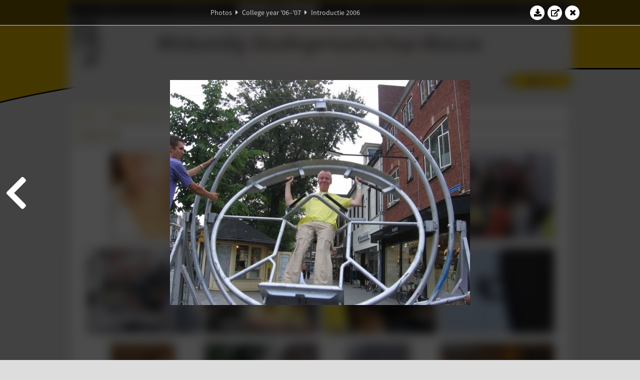

--- FILE ---
content_type: text/html; charset=UTF-8
request_url: https://www.abacus.utwente.nl/album/179-introductie-2006/14796.html
body_size: 17768
content:
<!DOCTYPE html>
<html lang="en">
<head>
    <title>Introductie 2006&mdash;W.S.G. Abacus</title>
    <meta charset="UTF-8">

    <meta name="application-name" content="W.S.G. Abacus">
    <meta name="msapplication-config" content="/browserconfig.xml">
    <meta name="msapplication-TileColor" content="#e6b800">
    <meta name="msapplication-TileImage" content="/build/images/logo144x144.cc22562d.png">
    <meta name="msapplication-navbutton-color" content="#e6b800">
    <meta name="theme-color" content="#E6B800">

    <meta name="apple-mobile-web-app-capable" content="yes">
    <meta name="apple-mobile-web-app-status-bar-style" content="black-translucent">

	    
                <link rel="prev" href="/album/179-introductie-2006/14795.html" />        <link rel="prev" href="/album/179-introductie-2006/14795.html" />    
    <link rel="apple-touch-icon" type="image/png" sizes="57x57" href="/build/images/apple-touch-icon-57x57.936bd1b5.png">
    <link rel="apple-touch-icon" type="image/png" sizes="60x60" href="/build/images/apple-touch-icon-60x60.547b6d1a.png">
    <link rel="apple-touch-icon" type="image/png" sizes="72x72" href="/build/images/apple-touch-icon-72x72.b627ac15.png">
    <link rel="apple-touch-icon" type="image/png" sizes="76x76" href="/build/images/apple-touch-icon-76x76.05ff57c1.png">
    <link rel="apple-touch-icon" type="image/png" sizes="114x114" href="/build/images/apple-touch-icon-114x114.11c8fd93.png">
    <link rel="apple-touch-icon" type="image/png" sizes="120x120" href="/build/images/apple-touch-icon-120x120.c9fdb4b0.png">
    <link rel="apple-touch-icon" type="image/png" sizes="144x144" href="/build/images/apple-touch-icon-144x144.0d9cb8fc.png">
    <link rel="apple-touch-icon" type="image/png" sizes="152x152" href="/build/images/apple-touch-icon-152x152.09d9833f.png">
    <link rel="apple-touch-icon" type="image/png" sizes="180x180" href="/build/images/apple-touch-icon-180x180.b1182a87.png">

    <link rel="icon" type="image/png" sizes="24x24" href="/build/images/logo24x24.0ca544da.png">
    <link rel="icon" type="image/png" sizes="32x32" href="/build/images/logo32x32.8f1b649b.png">
    <link rel="icon" type="image/png" sizes="48x48" href="/build/images/logo48x48.d36cf3e1.png">
    <link rel="icon" type="image/png" sizes="64x64" href="/build/images/logo64x64.958d5817.png">
    <link rel="icon" type="image/png" sizes="96x96" href="/build/images/logo96x96.56f03ebe.png">
    <link rel="icon" type="image/png" sizes="128x128" href="/build/images/logo128x128.b0867273.png">
    <link rel="icon" type="image/png" sizes="160x160" href="/build/images/logo160x160.b0d4da02.png">
    <link rel="icon" type="image/png" sizes="192x192" href="/build/images/logo192x192.f36d0dd4.png">
    <link rel="icon" type="image/png" sizes="194x194" href="/build/images/logo192x192.f36d0dd4.png">
    <link rel="icon" type="image/png" sizes="228x228" href="/build/images/logo228x228.72789462.png">
    <link rel="icon" type="image/png" sizes="16x16" href="/build/images/logo16x16.a597e110.png">
    <meta name="description" content="Website of Wiskundig studiegenootschap Abacus, study association of Applied Mathematics at the University of Twente."/>
    <meta name="keywords" content="abacus, wiskundig studiegenootschap, technische wiskunde, applied mathematics, ewi, universiteit twente, university of twente, wsg, boeken"/>
    <meta name="reply-to" content="board@abacus.utwente.nl">
    <meta name="web_author" content="W.S.G. Abacus">
    <meta name="viewport" content="width=device-width">
    <script type="application/ld+json">
    {
        "contactPoint": [{
            "@type": "ContactPoint",
            "telephone": "+31-53-489-3435",
            "contactType": ["office", "customer service"],
            "availableLanguage": ["English"]
        }]
    }
    </script>
    <script src="/build/79.a3110feb.js"></script><script src="/build/js/intro.e3765381.js"></script>
    
    
    <link href="/include/default_yellow.css" type="text/css" rel="stylesheet">    <link rel="stylesheet" href="/build/font-awesome.min.ae0de415.css">
    <link rel="stylesheet" href="/build/css/intro.c7c59451.css">
        
    <link rel="stylesheet" type="text/css" href="/include/album.css">
    <link rel="stylesheet" type="text/css" href="/include/album_photo_yellow.css?theme=yellow">
        
        
    
        <script type="text/javascript">
        var album_info = [{"num":0,"id":14613,"previous":null,"next":1,"url":"\/album\/179-introductie-2006\/14613.html","albumlink":"\/album\/179-introductie-2006#photo14613","rawalbumlink":"\/album\/179-introductie-2006","toggle_visibility_url":"\/album\/14613\/toggle_public.html","download_photo":"\/album\/179-introductie-2006\/download\/14613.jpg","photoAnchor":"#photo14613","photo":"\/album\/179-introductie-2006\/14613.jpg","srcset":"\/album\/179-introductie-2006\/14613.jpg 1x","photo_largest":"\/album\/179-introductie-2006\/14613_largest.jpg","width":450,"height":600,"public":true,"isVideo":false},{"num":1,"id":14614,"previous":0,"next":2,"url":"\/album\/179-introductie-2006\/14614.html","albumlink":"\/album\/179-introductie-2006#photo14614","rawalbumlink":"\/album\/179-introductie-2006","toggle_visibility_url":"\/album\/14614\/toggle_public.html","download_photo":"\/album\/179-introductie-2006\/download\/14614.jpg","photoAnchor":"#photo14614","photo":"\/album\/179-introductie-2006\/14614.jpg","srcset":"\/album\/179-introductie-2006\/14614.jpg 1x","photo_largest":"\/album\/179-introductie-2006\/14614_largest.jpg","width":600,"height":450,"public":true,"isVideo":false},{"num":2,"id":14615,"previous":1,"next":3,"url":"\/album\/179-introductie-2006\/14615.html","albumlink":"\/album\/179-introductie-2006#photo14615","rawalbumlink":"\/album\/179-introductie-2006","toggle_visibility_url":"\/album\/14615\/toggle_public.html","download_photo":"\/album\/179-introductie-2006\/download\/14615.jpg","photoAnchor":"#photo14615","photo":"\/album\/179-introductie-2006\/14615.jpg","srcset":"\/album\/179-introductie-2006\/14615.jpg 1x","photo_largest":"\/album\/179-introductie-2006\/14615_largest.jpg","width":600,"height":450,"public":true,"isVideo":false},{"num":3,"id":14616,"previous":2,"next":4,"url":"\/album\/179-introductie-2006\/14616.html","albumlink":"\/album\/179-introductie-2006#photo14616","rawalbumlink":"\/album\/179-introductie-2006","toggle_visibility_url":"\/album\/14616\/toggle_public.html","download_photo":"\/album\/179-introductie-2006\/download\/14616.jpg","photoAnchor":"#photo14616","photo":"\/album\/179-introductie-2006\/14616.jpg","srcset":"\/album\/179-introductie-2006\/14616.jpg 1x","photo_largest":"\/album\/179-introductie-2006\/14616_largest.jpg","width":600,"height":450,"public":true,"isVideo":false},{"num":4,"id":14617,"previous":3,"next":5,"url":"\/album\/179-introductie-2006\/14617.html","albumlink":"\/album\/179-introductie-2006#photo14617","rawalbumlink":"\/album\/179-introductie-2006","toggle_visibility_url":"\/album\/14617\/toggle_public.html","download_photo":"\/album\/179-introductie-2006\/download\/14617.jpg","photoAnchor":"#photo14617","photo":"\/album\/179-introductie-2006\/14617.jpg","srcset":"\/album\/179-introductie-2006\/14617.jpg 1x","photo_largest":"\/album\/179-introductie-2006\/14617_largest.jpg","width":600,"height":450,"public":true,"isVideo":false},{"num":5,"id":14618,"previous":4,"next":6,"url":"\/album\/179-introductie-2006\/14618.html","albumlink":"\/album\/179-introductie-2006#photo14618","rawalbumlink":"\/album\/179-introductie-2006","toggle_visibility_url":"\/album\/14618\/toggle_public.html","download_photo":"\/album\/179-introductie-2006\/download\/14618.jpg","photoAnchor":"#photo14618","photo":"\/album\/179-introductie-2006\/14618.jpg","srcset":"\/album\/179-introductie-2006\/14618.jpg 1x","photo_largest":"\/album\/179-introductie-2006\/14618_largest.jpg","width":600,"height":450,"public":true,"isVideo":false},{"num":6,"id":14619,"previous":5,"next":7,"url":"\/album\/179-introductie-2006\/14619.html","albumlink":"\/album\/179-introductie-2006#photo14619","rawalbumlink":"\/album\/179-introductie-2006","toggle_visibility_url":"\/album\/14619\/toggle_public.html","download_photo":"\/album\/179-introductie-2006\/download\/14619.jpg","photoAnchor":"#photo14619","photo":"\/album\/179-introductie-2006\/14619.jpg","srcset":"\/album\/179-introductie-2006\/14619.jpg 1x","photo_largest":"\/album\/179-introductie-2006\/14619_largest.jpg","width":600,"height":450,"public":true,"isVideo":false},{"num":7,"id":14620,"previous":6,"next":8,"url":"\/album\/179-introductie-2006\/14620.html","albumlink":"\/album\/179-introductie-2006#photo14620","rawalbumlink":"\/album\/179-introductie-2006","toggle_visibility_url":"\/album\/14620\/toggle_public.html","download_photo":"\/album\/179-introductie-2006\/download\/14620.jpg","photoAnchor":"#photo14620","photo":"\/album\/179-introductie-2006\/14620.jpg","srcset":"\/album\/179-introductie-2006\/14620.jpg 1x","photo_largest":"\/album\/179-introductie-2006\/14620_largest.jpg","width":600,"height":450,"public":true,"isVideo":false},{"num":8,"id":14621,"previous":7,"next":9,"url":"\/album\/179-introductie-2006\/14621.html","albumlink":"\/album\/179-introductie-2006#photo14621","rawalbumlink":"\/album\/179-introductie-2006","toggle_visibility_url":"\/album\/14621\/toggle_public.html","download_photo":"\/album\/179-introductie-2006\/download\/14621.jpg","photoAnchor":"#photo14621","photo":"\/album\/179-introductie-2006\/14621.jpg","srcset":"\/album\/179-introductie-2006\/14621.jpg 1x","photo_largest":"\/album\/179-introductie-2006\/14621_largest.jpg","width":450,"height":600,"public":true,"isVideo":false},{"num":9,"id":14622,"previous":8,"next":10,"url":"\/album\/179-introductie-2006\/14622.html","albumlink":"\/album\/179-introductie-2006#photo14622","rawalbumlink":"\/album\/179-introductie-2006","toggle_visibility_url":"\/album\/14622\/toggle_public.html","download_photo":"\/album\/179-introductie-2006\/download\/14622.jpg","photoAnchor":"#photo14622","photo":"\/album\/179-introductie-2006\/14622.jpg","srcset":"\/album\/179-introductie-2006\/14622.jpg 1x","photo_largest":"\/album\/179-introductie-2006\/14622_largest.jpg","width":600,"height":450,"public":true,"isVideo":false},{"num":10,"id":14623,"previous":9,"next":11,"url":"\/album\/179-introductie-2006\/14623.html","albumlink":"\/album\/179-introductie-2006#photo14623","rawalbumlink":"\/album\/179-introductie-2006","toggle_visibility_url":"\/album\/14623\/toggle_public.html","download_photo":"\/album\/179-introductie-2006\/download\/14623.jpg","photoAnchor":"#photo14623","photo":"\/album\/179-introductie-2006\/14623.jpg","srcset":"\/album\/179-introductie-2006\/14623.jpg 1x","photo_largest":"\/album\/179-introductie-2006\/14623_largest.jpg","width":450,"height":600,"public":true,"isVideo":false},{"num":11,"id":14624,"previous":10,"next":12,"url":"\/album\/179-introductie-2006\/14624.html","albumlink":"\/album\/179-introductie-2006#photo14624","rawalbumlink":"\/album\/179-introductie-2006","toggle_visibility_url":"\/album\/14624\/toggle_public.html","download_photo":"\/album\/179-introductie-2006\/download\/14624.jpg","photoAnchor":"#photo14624","photo":"\/album\/179-introductie-2006\/14624.jpg","srcset":"\/album\/179-introductie-2006\/14624.jpg 1x","photo_largest":"\/album\/179-introductie-2006\/14624_largest.jpg","width":600,"height":450,"public":true,"isVideo":false},{"num":12,"id":14625,"previous":11,"next":13,"url":"\/album\/179-introductie-2006\/14625.html","albumlink":"\/album\/179-introductie-2006#photo14625","rawalbumlink":"\/album\/179-introductie-2006","toggle_visibility_url":"\/album\/14625\/toggle_public.html","download_photo":"\/album\/179-introductie-2006\/download\/14625.jpg","photoAnchor":"#photo14625","photo":"\/album\/179-introductie-2006\/14625.jpg","srcset":"\/album\/179-introductie-2006\/14625.jpg 1x","photo_largest":"\/album\/179-introductie-2006\/14625_largest.jpg","width":600,"height":450,"public":true,"isVideo":false},{"num":13,"id":14626,"previous":12,"next":14,"url":"\/album\/179-introductie-2006\/14626.html","albumlink":"\/album\/179-introductie-2006#photo14626","rawalbumlink":"\/album\/179-introductie-2006","toggle_visibility_url":"\/album\/14626\/toggle_public.html","download_photo":"\/album\/179-introductie-2006\/download\/14626.jpg","photoAnchor":"#photo14626","photo":"\/album\/179-introductie-2006\/14626.jpg","srcset":"\/album\/179-introductie-2006\/14626.jpg 1x","photo_largest":"\/album\/179-introductie-2006\/14626_largest.jpg","width":600,"height":450,"public":true,"isVideo":false},{"num":14,"id":14627,"previous":13,"next":15,"url":"\/album\/179-introductie-2006\/14627.html","albumlink":"\/album\/179-introductie-2006#photo14627","rawalbumlink":"\/album\/179-introductie-2006","toggle_visibility_url":"\/album\/14627\/toggle_public.html","download_photo":"\/album\/179-introductie-2006\/download\/14627.jpg","photoAnchor":"#photo14627","photo":"\/album\/179-introductie-2006\/14627.jpg","srcset":"\/album\/179-introductie-2006\/14627.jpg 1x","photo_largest":"\/album\/179-introductie-2006\/14627_largest.jpg","width":450,"height":600,"public":true,"isVideo":false},{"num":15,"id":14628,"previous":14,"next":16,"url":"\/album\/179-introductie-2006\/14628.html","albumlink":"\/album\/179-introductie-2006#photo14628","rawalbumlink":"\/album\/179-introductie-2006","toggle_visibility_url":"\/album\/14628\/toggle_public.html","download_photo":"\/album\/179-introductie-2006\/download\/14628.jpg","photoAnchor":"#photo14628","photo":"\/album\/179-introductie-2006\/14628.jpg","srcset":"\/album\/179-introductie-2006\/14628.jpg 1x","photo_largest":"\/album\/179-introductie-2006\/14628_largest.jpg","width":450,"height":600,"public":true,"isVideo":false},{"num":16,"id":14629,"previous":15,"next":17,"url":"\/album\/179-introductie-2006\/14629.html","albumlink":"\/album\/179-introductie-2006#photo14629","rawalbumlink":"\/album\/179-introductie-2006","toggle_visibility_url":"\/album\/14629\/toggle_public.html","download_photo":"\/album\/179-introductie-2006\/download\/14629.jpg","photoAnchor":"#photo14629","photo":"\/album\/179-introductie-2006\/14629.jpg","srcset":"\/album\/179-introductie-2006\/14629.jpg 1x","photo_largest":"\/album\/179-introductie-2006\/14629_largest.jpg","width":600,"height":450,"public":true,"isVideo":false},{"num":17,"id":14630,"previous":16,"next":18,"url":"\/album\/179-introductie-2006\/14630.html","albumlink":"\/album\/179-introductie-2006#photo14630","rawalbumlink":"\/album\/179-introductie-2006","toggle_visibility_url":"\/album\/14630\/toggle_public.html","download_photo":"\/album\/179-introductie-2006\/download\/14630.jpg","photoAnchor":"#photo14630","photo":"\/album\/179-introductie-2006\/14630.jpg","srcset":"\/album\/179-introductie-2006\/14630.jpg 1x","photo_largest":"\/album\/179-introductie-2006\/14630_largest.jpg","width":600,"height":450,"public":true,"isVideo":false},{"num":18,"id":14631,"previous":17,"next":19,"url":"\/album\/179-introductie-2006\/14631.html","albumlink":"\/album\/179-introductie-2006#photo14631","rawalbumlink":"\/album\/179-introductie-2006","toggle_visibility_url":"\/album\/14631\/toggle_public.html","download_photo":"\/album\/179-introductie-2006\/download\/14631.jpg","photoAnchor":"#photo14631","photo":"\/album\/179-introductie-2006\/14631.jpg","srcset":"\/album\/179-introductie-2006\/14631.jpg 1x","photo_largest":"\/album\/179-introductie-2006\/14631_largest.jpg","width":600,"height":450,"public":true,"isVideo":false},{"num":19,"id":14632,"previous":18,"next":20,"url":"\/album\/179-introductie-2006\/14632.html","albumlink":"\/album\/179-introductie-2006#photo14632","rawalbumlink":"\/album\/179-introductie-2006","toggle_visibility_url":"\/album\/14632\/toggle_public.html","download_photo":"\/album\/179-introductie-2006\/download\/14632.jpg","photoAnchor":"#photo14632","photo":"\/album\/179-introductie-2006\/14632.jpg","srcset":"\/album\/179-introductie-2006\/14632.jpg 1x","photo_largest":"\/album\/179-introductie-2006\/14632_largest.jpg","width":600,"height":450,"public":true,"isVideo":false},{"num":20,"id":14633,"previous":19,"next":21,"url":"\/album\/179-introductie-2006\/14633.html","albumlink":"\/album\/179-introductie-2006#photo14633","rawalbumlink":"\/album\/179-introductie-2006","toggle_visibility_url":"\/album\/14633\/toggle_public.html","download_photo":"\/album\/179-introductie-2006\/download\/14633.jpg","photoAnchor":"#photo14633","photo":"\/album\/179-introductie-2006\/14633.jpg","srcset":"\/album\/179-introductie-2006\/14633.jpg 1x","photo_largest":"\/album\/179-introductie-2006\/14633_largest.jpg","width":450,"height":600,"public":true,"isVideo":false},{"num":21,"id":14634,"previous":20,"next":22,"url":"\/album\/179-introductie-2006\/14634.html","albumlink":"\/album\/179-introductie-2006#photo14634","rawalbumlink":"\/album\/179-introductie-2006","toggle_visibility_url":"\/album\/14634\/toggle_public.html","download_photo":"\/album\/179-introductie-2006\/download\/14634.jpg","photoAnchor":"#photo14634","photo":"\/album\/179-introductie-2006\/14634.jpg","srcset":"\/album\/179-introductie-2006\/14634.jpg 1x","photo_largest":"\/album\/179-introductie-2006\/14634_largest.jpg","width":600,"height":450,"public":true,"isVideo":false},{"num":22,"id":14635,"previous":21,"next":23,"url":"\/album\/179-introductie-2006\/14635.html","albumlink":"\/album\/179-introductie-2006#photo14635","rawalbumlink":"\/album\/179-introductie-2006","toggle_visibility_url":"\/album\/14635\/toggle_public.html","download_photo":"\/album\/179-introductie-2006\/download\/14635.jpg","photoAnchor":"#photo14635","photo":"\/album\/179-introductie-2006\/14635.jpg","srcset":"\/album\/179-introductie-2006\/14635.jpg 1x","photo_largest":"\/album\/179-introductie-2006\/14635_largest.jpg","width":450,"height":600,"public":true,"isVideo":false},{"num":23,"id":14636,"previous":22,"next":24,"url":"\/album\/179-introductie-2006\/14636.html","albumlink":"\/album\/179-introductie-2006#photo14636","rawalbumlink":"\/album\/179-introductie-2006","toggle_visibility_url":"\/album\/14636\/toggle_public.html","download_photo":"\/album\/179-introductie-2006\/download\/14636.jpg","photoAnchor":"#photo14636","photo":"\/album\/179-introductie-2006\/14636.jpg","srcset":"\/album\/179-introductie-2006\/14636.jpg 1x","photo_largest":"\/album\/179-introductie-2006\/14636_largest.jpg","width":450,"height":600,"public":true,"isVideo":false},{"num":24,"id":14637,"previous":23,"next":25,"url":"\/album\/179-introductie-2006\/14637.html","albumlink":"\/album\/179-introductie-2006#photo14637","rawalbumlink":"\/album\/179-introductie-2006","toggle_visibility_url":"\/album\/14637\/toggle_public.html","download_photo":"\/album\/179-introductie-2006\/download\/14637.jpg","photoAnchor":"#photo14637","photo":"\/album\/179-introductie-2006\/14637.jpg","srcset":"\/album\/179-introductie-2006\/14637.jpg 1x","photo_largest":"\/album\/179-introductie-2006\/14637_largest.jpg","width":600,"height":450,"public":true,"isVideo":false},{"num":25,"id":14638,"previous":24,"next":26,"url":"\/album\/179-introductie-2006\/14638.html","albumlink":"\/album\/179-introductie-2006#photo14638","rawalbumlink":"\/album\/179-introductie-2006","toggle_visibility_url":"\/album\/14638\/toggle_public.html","download_photo":"\/album\/179-introductie-2006\/download\/14638.jpg","photoAnchor":"#photo14638","photo":"\/album\/179-introductie-2006\/14638.jpg","srcset":"\/album\/179-introductie-2006\/14638.jpg 1x","photo_largest":"\/album\/179-introductie-2006\/14638_largest.jpg","width":600,"height":450,"public":true,"isVideo":false},{"num":26,"id":14639,"previous":25,"next":27,"url":"\/album\/179-introductie-2006\/14639.html","albumlink":"\/album\/179-introductie-2006#photo14639","rawalbumlink":"\/album\/179-introductie-2006","toggle_visibility_url":"\/album\/14639\/toggle_public.html","download_photo":"\/album\/179-introductie-2006\/download\/14639.jpg","photoAnchor":"#photo14639","photo":"\/album\/179-introductie-2006\/14639.jpg","srcset":"\/album\/179-introductie-2006\/14639.jpg 1x","photo_largest":"\/album\/179-introductie-2006\/14639_largest.jpg","width":600,"height":450,"public":true,"isVideo":false},{"num":27,"id":14640,"previous":26,"next":28,"url":"\/album\/179-introductie-2006\/14640.html","albumlink":"\/album\/179-introductie-2006#photo14640","rawalbumlink":"\/album\/179-introductie-2006","toggle_visibility_url":"\/album\/14640\/toggle_public.html","download_photo":"\/album\/179-introductie-2006\/download\/14640.jpg","photoAnchor":"#photo14640","photo":"\/album\/179-introductie-2006\/14640.jpg","srcset":"\/album\/179-introductie-2006\/14640.jpg 1x","photo_largest":"\/album\/179-introductie-2006\/14640_largest.jpg","width":600,"height":450,"public":true,"isVideo":false},{"num":28,"id":14641,"previous":27,"next":29,"url":"\/album\/179-introductie-2006\/14641.html","albumlink":"\/album\/179-introductie-2006#photo14641","rawalbumlink":"\/album\/179-introductie-2006","toggle_visibility_url":"\/album\/14641\/toggle_public.html","download_photo":"\/album\/179-introductie-2006\/download\/14641.jpg","photoAnchor":"#photo14641","photo":"\/album\/179-introductie-2006\/14641.jpg","srcset":"\/album\/179-introductie-2006\/14641.jpg 1x","photo_largest":"\/album\/179-introductie-2006\/14641_largest.jpg","width":600,"height":450,"public":true,"isVideo":false},{"num":29,"id":14642,"previous":28,"next":30,"url":"\/album\/179-introductie-2006\/14642.html","albumlink":"\/album\/179-introductie-2006#photo14642","rawalbumlink":"\/album\/179-introductie-2006","toggle_visibility_url":"\/album\/14642\/toggle_public.html","download_photo":"\/album\/179-introductie-2006\/download\/14642.jpg","photoAnchor":"#photo14642","photo":"\/album\/179-introductie-2006\/14642.jpg","srcset":"\/album\/179-introductie-2006\/14642.jpg 1x","photo_largest":"\/album\/179-introductie-2006\/14642_largest.jpg","width":600,"height":450,"public":true,"isVideo":false},{"num":30,"id":14643,"previous":29,"next":31,"url":"\/album\/179-introductie-2006\/14643.html","albumlink":"\/album\/179-introductie-2006#photo14643","rawalbumlink":"\/album\/179-introductie-2006","toggle_visibility_url":"\/album\/14643\/toggle_public.html","download_photo":"\/album\/179-introductie-2006\/download\/14643.jpg","photoAnchor":"#photo14643","photo":"\/album\/179-introductie-2006\/14643.jpg","srcset":"\/album\/179-introductie-2006\/14643.jpg 1x","photo_largest":"\/album\/179-introductie-2006\/14643_largest.jpg","width":600,"height":450,"public":true,"isVideo":false},{"num":31,"id":14644,"previous":30,"next":32,"url":"\/album\/179-introductie-2006\/14644.html","albumlink":"\/album\/179-introductie-2006#photo14644","rawalbumlink":"\/album\/179-introductie-2006","toggle_visibility_url":"\/album\/14644\/toggle_public.html","download_photo":"\/album\/179-introductie-2006\/download\/14644.jpg","photoAnchor":"#photo14644","photo":"\/album\/179-introductie-2006\/14644.jpg","srcset":"\/album\/179-introductie-2006\/14644.jpg 1x","photo_largest":"\/album\/179-introductie-2006\/14644_largest.jpg","width":450,"height":600,"public":true,"isVideo":false},{"num":32,"id":14645,"previous":31,"next":33,"url":"\/album\/179-introductie-2006\/14645.html","albumlink":"\/album\/179-introductie-2006#photo14645","rawalbumlink":"\/album\/179-introductie-2006","toggle_visibility_url":"\/album\/14645\/toggle_public.html","download_photo":"\/album\/179-introductie-2006\/download\/14645.jpg","photoAnchor":"#photo14645","photo":"\/album\/179-introductie-2006\/14645.jpg","srcset":"\/album\/179-introductie-2006\/14645.jpg 1x","photo_largest":"\/album\/179-introductie-2006\/14645_largest.jpg","width":600,"height":450,"public":true,"isVideo":false},{"num":33,"id":14646,"previous":32,"next":34,"url":"\/album\/179-introductie-2006\/14646.html","albumlink":"\/album\/179-introductie-2006#photo14646","rawalbumlink":"\/album\/179-introductie-2006","toggle_visibility_url":"\/album\/14646\/toggle_public.html","download_photo":"\/album\/179-introductie-2006\/download\/14646.jpg","photoAnchor":"#photo14646","photo":"\/album\/179-introductie-2006\/14646.jpg","srcset":"\/album\/179-introductie-2006\/14646.jpg 1x","photo_largest":"\/album\/179-introductie-2006\/14646_largest.jpg","width":450,"height":600,"public":true,"isVideo":false},{"num":34,"id":14647,"previous":33,"next":35,"url":"\/album\/179-introductie-2006\/14647.html","albumlink":"\/album\/179-introductie-2006#photo14647","rawalbumlink":"\/album\/179-introductie-2006","toggle_visibility_url":"\/album\/14647\/toggle_public.html","download_photo":"\/album\/179-introductie-2006\/download\/14647.jpg","photoAnchor":"#photo14647","photo":"\/album\/179-introductie-2006\/14647.jpg","srcset":"\/album\/179-introductie-2006\/14647.jpg 1x","photo_largest":"\/album\/179-introductie-2006\/14647_largest.jpg","width":600,"height":450,"public":true,"isVideo":false},{"num":35,"id":14648,"previous":34,"next":36,"url":"\/album\/179-introductie-2006\/14648.html","albumlink":"\/album\/179-introductie-2006#photo14648","rawalbumlink":"\/album\/179-introductie-2006","toggle_visibility_url":"\/album\/14648\/toggle_public.html","download_photo":"\/album\/179-introductie-2006\/download\/14648.jpg","photoAnchor":"#photo14648","photo":"\/album\/179-introductie-2006\/14648.jpg","srcset":"\/album\/179-introductie-2006\/14648.jpg 1x","photo_largest":"\/album\/179-introductie-2006\/14648_largest.jpg","width":600,"height":450,"public":true,"isVideo":false},{"num":36,"id":14649,"previous":35,"next":37,"url":"\/album\/179-introductie-2006\/14649.html","albumlink":"\/album\/179-introductie-2006#photo14649","rawalbumlink":"\/album\/179-introductie-2006","toggle_visibility_url":"\/album\/14649\/toggle_public.html","download_photo":"\/album\/179-introductie-2006\/download\/14649.jpg","photoAnchor":"#photo14649","photo":"\/album\/179-introductie-2006\/14649.jpg","srcset":"\/album\/179-introductie-2006\/14649.jpg 1x","photo_largest":"\/album\/179-introductie-2006\/14649_largest.jpg","width":600,"height":450,"public":true,"isVideo":false},{"num":37,"id":14650,"previous":36,"next":38,"url":"\/album\/179-introductie-2006\/14650.html","albumlink":"\/album\/179-introductie-2006#photo14650","rawalbumlink":"\/album\/179-introductie-2006","toggle_visibility_url":"\/album\/14650\/toggle_public.html","download_photo":"\/album\/179-introductie-2006\/download\/14650.jpg","photoAnchor":"#photo14650","photo":"\/album\/179-introductie-2006\/14650.jpg","srcset":"\/album\/179-introductie-2006\/14650.jpg 1x","photo_largest":"\/album\/179-introductie-2006\/14650_largest.jpg","width":600,"height":450,"public":true,"isVideo":false},{"num":38,"id":14651,"previous":37,"next":39,"url":"\/album\/179-introductie-2006\/14651.html","albumlink":"\/album\/179-introductie-2006#photo14651","rawalbumlink":"\/album\/179-introductie-2006","toggle_visibility_url":"\/album\/14651\/toggle_public.html","download_photo":"\/album\/179-introductie-2006\/download\/14651.jpg","photoAnchor":"#photo14651","photo":"\/album\/179-introductie-2006\/14651.jpg","srcset":"\/album\/179-introductie-2006\/14651.jpg 1x","photo_largest":"\/album\/179-introductie-2006\/14651_largest.jpg","width":600,"height":450,"public":true,"isVideo":false},{"num":39,"id":14652,"previous":38,"next":40,"url":"\/album\/179-introductie-2006\/14652.html","albumlink":"\/album\/179-introductie-2006#photo14652","rawalbumlink":"\/album\/179-introductie-2006","toggle_visibility_url":"\/album\/14652\/toggle_public.html","download_photo":"\/album\/179-introductie-2006\/download\/14652.jpg","photoAnchor":"#photo14652","photo":"\/album\/179-introductie-2006\/14652.jpg","srcset":"\/album\/179-introductie-2006\/14652.jpg 1x","photo_largest":"\/album\/179-introductie-2006\/14652_largest.jpg","width":600,"height":450,"public":true,"isVideo":false},{"num":40,"id":14653,"previous":39,"next":41,"url":"\/album\/179-introductie-2006\/14653.html","albumlink":"\/album\/179-introductie-2006#photo14653","rawalbumlink":"\/album\/179-introductie-2006","toggle_visibility_url":"\/album\/14653\/toggle_public.html","download_photo":"\/album\/179-introductie-2006\/download\/14653.jpg","photoAnchor":"#photo14653","photo":"\/album\/179-introductie-2006\/14653.jpg","srcset":"\/album\/179-introductie-2006\/14653.jpg 1x","photo_largest":"\/album\/179-introductie-2006\/14653_largest.jpg","width":450,"height":600,"public":true,"isVideo":false},{"num":41,"id":14654,"previous":40,"next":42,"url":"\/album\/179-introductie-2006\/14654.html","albumlink":"\/album\/179-introductie-2006#photo14654","rawalbumlink":"\/album\/179-introductie-2006","toggle_visibility_url":"\/album\/14654\/toggle_public.html","download_photo":"\/album\/179-introductie-2006\/download\/14654.jpg","photoAnchor":"#photo14654","photo":"\/album\/179-introductie-2006\/14654.jpg","srcset":"\/album\/179-introductie-2006\/14654.jpg 1x","photo_largest":"\/album\/179-introductie-2006\/14654_largest.jpg","width":600,"height":450,"public":true,"isVideo":false},{"num":42,"id":14655,"previous":41,"next":43,"url":"\/album\/179-introductie-2006\/14655.html","albumlink":"\/album\/179-introductie-2006#photo14655","rawalbumlink":"\/album\/179-introductie-2006","toggle_visibility_url":"\/album\/14655\/toggle_public.html","download_photo":"\/album\/179-introductie-2006\/download\/14655.jpg","photoAnchor":"#photo14655","photo":"\/album\/179-introductie-2006\/14655.jpg","srcset":"\/album\/179-introductie-2006\/14655.jpg 1x","photo_largest":"\/album\/179-introductie-2006\/14655_largest.jpg","width":600,"height":450,"public":true,"isVideo":false},{"num":43,"id":14656,"previous":42,"next":44,"url":"\/album\/179-introductie-2006\/14656.html","albumlink":"\/album\/179-introductie-2006#photo14656","rawalbumlink":"\/album\/179-introductie-2006","toggle_visibility_url":"\/album\/14656\/toggle_public.html","download_photo":"\/album\/179-introductie-2006\/download\/14656.jpg","photoAnchor":"#photo14656","photo":"\/album\/179-introductie-2006\/14656.jpg","srcset":"\/album\/179-introductie-2006\/14656.jpg 1x","photo_largest":"\/album\/179-introductie-2006\/14656_largest.jpg","width":600,"height":450,"public":true,"isVideo":false},{"num":44,"id":14657,"previous":43,"next":45,"url":"\/album\/179-introductie-2006\/14657.html","albumlink":"\/album\/179-introductie-2006#photo14657","rawalbumlink":"\/album\/179-introductie-2006","toggle_visibility_url":"\/album\/14657\/toggle_public.html","download_photo":"\/album\/179-introductie-2006\/download\/14657.jpg","photoAnchor":"#photo14657","photo":"\/album\/179-introductie-2006\/14657.jpg","srcset":"\/album\/179-introductie-2006\/14657.jpg 1x","photo_largest":"\/album\/179-introductie-2006\/14657_largest.jpg","width":450,"height":600,"public":true,"isVideo":false},{"num":45,"id":14658,"previous":44,"next":46,"url":"\/album\/179-introductie-2006\/14658.html","albumlink":"\/album\/179-introductie-2006#photo14658","rawalbumlink":"\/album\/179-introductie-2006","toggle_visibility_url":"\/album\/14658\/toggle_public.html","download_photo":"\/album\/179-introductie-2006\/download\/14658.jpg","photoAnchor":"#photo14658","photo":"\/album\/179-introductie-2006\/14658.jpg","srcset":"\/album\/179-introductie-2006\/14658.jpg 1x","photo_largest":"\/album\/179-introductie-2006\/14658_largest.jpg","width":450,"height":600,"public":true,"isVideo":false},{"num":46,"id":14659,"previous":45,"next":47,"url":"\/album\/179-introductie-2006\/14659.html","albumlink":"\/album\/179-introductie-2006#photo14659","rawalbumlink":"\/album\/179-introductie-2006","toggle_visibility_url":"\/album\/14659\/toggle_public.html","download_photo":"\/album\/179-introductie-2006\/download\/14659.jpg","photoAnchor":"#photo14659","photo":"\/album\/179-introductie-2006\/14659.jpg","srcset":"\/album\/179-introductie-2006\/14659.jpg 1x","photo_largest":"\/album\/179-introductie-2006\/14659_largest.jpg","width":600,"height":450,"public":true,"isVideo":false},{"num":47,"id":14660,"previous":46,"next":48,"url":"\/album\/179-introductie-2006\/14660.html","albumlink":"\/album\/179-introductie-2006#photo14660","rawalbumlink":"\/album\/179-introductie-2006","toggle_visibility_url":"\/album\/14660\/toggle_public.html","download_photo":"\/album\/179-introductie-2006\/download\/14660.jpg","photoAnchor":"#photo14660","photo":"\/album\/179-introductie-2006\/14660.jpg","srcset":"\/album\/179-introductie-2006\/14660.jpg 1x","photo_largest":"\/album\/179-introductie-2006\/14660_largest.jpg","width":600,"height":450,"public":true,"isVideo":false},{"num":48,"id":14661,"previous":47,"next":49,"url":"\/album\/179-introductie-2006\/14661.html","albumlink":"\/album\/179-introductie-2006#photo14661","rawalbumlink":"\/album\/179-introductie-2006","toggle_visibility_url":"\/album\/14661\/toggle_public.html","download_photo":"\/album\/179-introductie-2006\/download\/14661.jpg","photoAnchor":"#photo14661","photo":"\/album\/179-introductie-2006\/14661.jpg","srcset":"\/album\/179-introductie-2006\/14661.jpg 1x","photo_largest":"\/album\/179-introductie-2006\/14661_largest.jpg","width":600,"height":450,"public":true,"isVideo":false},{"num":49,"id":14662,"previous":48,"next":50,"url":"\/album\/179-introductie-2006\/14662.html","albumlink":"\/album\/179-introductie-2006#photo14662","rawalbumlink":"\/album\/179-introductie-2006","toggle_visibility_url":"\/album\/14662\/toggle_public.html","download_photo":"\/album\/179-introductie-2006\/download\/14662.jpg","photoAnchor":"#photo14662","photo":"\/album\/179-introductie-2006\/14662.jpg","srcset":"\/album\/179-introductie-2006\/14662.jpg 1x","photo_largest":"\/album\/179-introductie-2006\/14662_largest.jpg","width":600,"height":450,"public":true,"isVideo":false},{"num":50,"id":14663,"previous":49,"next":51,"url":"\/album\/179-introductie-2006\/14663.html","albumlink":"\/album\/179-introductie-2006#photo14663","rawalbumlink":"\/album\/179-introductie-2006","toggle_visibility_url":"\/album\/14663\/toggle_public.html","download_photo":"\/album\/179-introductie-2006\/download\/14663.jpg","photoAnchor":"#photo14663","photo":"\/album\/179-introductie-2006\/14663.jpg","srcset":"\/album\/179-introductie-2006\/14663.jpg 1x","photo_largest":"\/album\/179-introductie-2006\/14663_largest.jpg","width":600,"height":450,"public":true,"isVideo":false},{"num":51,"id":14664,"previous":50,"next":52,"url":"\/album\/179-introductie-2006\/14664.html","albumlink":"\/album\/179-introductie-2006#photo14664","rawalbumlink":"\/album\/179-introductie-2006","toggle_visibility_url":"\/album\/14664\/toggle_public.html","download_photo":"\/album\/179-introductie-2006\/download\/14664.jpg","photoAnchor":"#photo14664","photo":"\/album\/179-introductie-2006\/14664.jpg","srcset":"\/album\/179-introductie-2006\/14664.jpg 1x","photo_largest":"\/album\/179-introductie-2006\/14664_largest.jpg","width":600,"height":450,"public":true,"isVideo":false},{"num":52,"id":14665,"previous":51,"next":53,"url":"\/album\/179-introductie-2006\/14665.html","albumlink":"\/album\/179-introductie-2006#photo14665","rawalbumlink":"\/album\/179-introductie-2006","toggle_visibility_url":"\/album\/14665\/toggle_public.html","download_photo":"\/album\/179-introductie-2006\/download\/14665.jpg","photoAnchor":"#photo14665","photo":"\/album\/179-introductie-2006\/14665.jpg","srcset":"\/album\/179-introductie-2006\/14665.jpg 1x","photo_largest":"\/album\/179-introductie-2006\/14665_largest.jpg","width":450,"height":600,"public":true,"isVideo":false},{"num":53,"id":14666,"previous":52,"next":54,"url":"\/album\/179-introductie-2006\/14666.html","albumlink":"\/album\/179-introductie-2006#photo14666","rawalbumlink":"\/album\/179-introductie-2006","toggle_visibility_url":"\/album\/14666\/toggle_public.html","download_photo":"\/album\/179-introductie-2006\/download\/14666.jpg","photoAnchor":"#photo14666","photo":"\/album\/179-introductie-2006\/14666.jpg","srcset":"\/album\/179-introductie-2006\/14666.jpg 1x","photo_largest":"\/album\/179-introductie-2006\/14666_largest.jpg","width":600,"height":450,"public":true,"isVideo":false},{"num":54,"id":14667,"previous":53,"next":55,"url":"\/album\/179-introductie-2006\/14667.html","albumlink":"\/album\/179-introductie-2006#photo14667","rawalbumlink":"\/album\/179-introductie-2006","toggle_visibility_url":"\/album\/14667\/toggle_public.html","download_photo":"\/album\/179-introductie-2006\/download\/14667.jpg","photoAnchor":"#photo14667","photo":"\/album\/179-introductie-2006\/14667.jpg","srcset":"\/album\/179-introductie-2006\/14667.jpg 1x","photo_largest":"\/album\/179-introductie-2006\/14667_largest.jpg","width":600,"height":450,"public":true,"isVideo":false},{"num":55,"id":14668,"previous":54,"next":56,"url":"\/album\/179-introductie-2006\/14668.html","albumlink":"\/album\/179-introductie-2006#photo14668","rawalbumlink":"\/album\/179-introductie-2006","toggle_visibility_url":"\/album\/14668\/toggle_public.html","download_photo":"\/album\/179-introductie-2006\/download\/14668.jpg","photoAnchor":"#photo14668","photo":"\/album\/179-introductie-2006\/14668.jpg","srcset":"\/album\/179-introductie-2006\/14668.jpg 1x","photo_largest":"\/album\/179-introductie-2006\/14668_largest.jpg","width":600,"height":450,"public":true,"isVideo":false},{"num":56,"id":14669,"previous":55,"next":57,"url":"\/album\/179-introductie-2006\/14669.html","albumlink":"\/album\/179-introductie-2006#photo14669","rawalbumlink":"\/album\/179-introductie-2006","toggle_visibility_url":"\/album\/14669\/toggle_public.html","download_photo":"\/album\/179-introductie-2006\/download\/14669.jpg","photoAnchor":"#photo14669","photo":"\/album\/179-introductie-2006\/14669.jpg","srcset":"\/album\/179-introductie-2006\/14669.jpg 1x","photo_largest":"\/album\/179-introductie-2006\/14669_largest.jpg","width":600,"height":450,"public":true,"isVideo":false},{"num":57,"id":14670,"previous":56,"next":58,"url":"\/album\/179-introductie-2006\/14670.html","albumlink":"\/album\/179-introductie-2006#photo14670","rawalbumlink":"\/album\/179-introductie-2006","toggle_visibility_url":"\/album\/14670\/toggle_public.html","download_photo":"\/album\/179-introductie-2006\/download\/14670.jpg","photoAnchor":"#photo14670","photo":"\/album\/179-introductie-2006\/14670.jpg","srcset":"\/album\/179-introductie-2006\/14670.jpg 1x","photo_largest":"\/album\/179-introductie-2006\/14670_largest.jpg","width":600,"height":450,"public":true,"isVideo":false},{"num":58,"id":14671,"previous":57,"next":59,"url":"\/album\/179-introductie-2006\/14671.html","albumlink":"\/album\/179-introductie-2006#photo14671","rawalbumlink":"\/album\/179-introductie-2006","toggle_visibility_url":"\/album\/14671\/toggle_public.html","download_photo":"\/album\/179-introductie-2006\/download\/14671.jpg","photoAnchor":"#photo14671","photo":"\/album\/179-introductie-2006\/14671.jpg","srcset":"\/album\/179-introductie-2006\/14671.jpg 1x","photo_largest":"\/album\/179-introductie-2006\/14671_largest.jpg","width":450,"height":600,"public":true,"isVideo":false},{"num":59,"id":14672,"previous":58,"next":60,"url":"\/album\/179-introductie-2006\/14672.html","albumlink":"\/album\/179-introductie-2006#photo14672","rawalbumlink":"\/album\/179-introductie-2006","toggle_visibility_url":"\/album\/14672\/toggle_public.html","download_photo":"\/album\/179-introductie-2006\/download\/14672.jpg","photoAnchor":"#photo14672","photo":"\/album\/179-introductie-2006\/14672.jpg","srcset":"\/album\/179-introductie-2006\/14672.jpg 1x","photo_largest":"\/album\/179-introductie-2006\/14672_largest.jpg","width":600,"height":450,"public":true,"isVideo":false},{"num":60,"id":14673,"previous":59,"next":61,"url":"\/album\/179-introductie-2006\/14673.html","albumlink":"\/album\/179-introductie-2006#photo14673","rawalbumlink":"\/album\/179-introductie-2006","toggle_visibility_url":"\/album\/14673\/toggle_public.html","download_photo":"\/album\/179-introductie-2006\/download\/14673.jpg","photoAnchor":"#photo14673","photo":"\/album\/179-introductie-2006\/14673.jpg","srcset":"\/album\/179-introductie-2006\/14673.jpg 1x","photo_largest":"\/album\/179-introductie-2006\/14673_largest.jpg","width":600,"height":450,"public":true,"isVideo":false},{"num":61,"id":14674,"previous":60,"next":62,"url":"\/album\/179-introductie-2006\/14674.html","albumlink":"\/album\/179-introductie-2006#photo14674","rawalbumlink":"\/album\/179-introductie-2006","toggle_visibility_url":"\/album\/14674\/toggle_public.html","download_photo":"\/album\/179-introductie-2006\/download\/14674.jpg","photoAnchor":"#photo14674","photo":"\/album\/179-introductie-2006\/14674.jpg","srcset":"\/album\/179-introductie-2006\/14674.jpg 1x","photo_largest":"\/album\/179-introductie-2006\/14674_largest.jpg","width":450,"height":600,"public":true,"isVideo":false},{"num":62,"id":14675,"previous":61,"next":63,"url":"\/album\/179-introductie-2006\/14675.html","albumlink":"\/album\/179-introductie-2006#photo14675","rawalbumlink":"\/album\/179-introductie-2006","toggle_visibility_url":"\/album\/14675\/toggle_public.html","download_photo":"\/album\/179-introductie-2006\/download\/14675.jpg","photoAnchor":"#photo14675","photo":"\/album\/179-introductie-2006\/14675.jpg","srcset":"\/album\/179-introductie-2006\/14675.jpg 1x","photo_largest":"\/album\/179-introductie-2006\/14675_largest.jpg","width":450,"height":600,"public":true,"isVideo":false},{"num":63,"id":14676,"previous":62,"next":64,"url":"\/album\/179-introductie-2006\/14676.html","albumlink":"\/album\/179-introductie-2006#photo14676","rawalbumlink":"\/album\/179-introductie-2006","toggle_visibility_url":"\/album\/14676\/toggle_public.html","download_photo":"\/album\/179-introductie-2006\/download\/14676.jpg","photoAnchor":"#photo14676","photo":"\/album\/179-introductie-2006\/14676.jpg","srcset":"\/album\/179-introductie-2006\/14676.jpg 1x","photo_largest":"\/album\/179-introductie-2006\/14676_largest.jpg","width":600,"height":450,"public":true,"isVideo":false},{"num":64,"id":14677,"previous":63,"next":65,"url":"\/album\/179-introductie-2006\/14677.html","albumlink":"\/album\/179-introductie-2006#photo14677","rawalbumlink":"\/album\/179-introductie-2006","toggle_visibility_url":"\/album\/14677\/toggle_public.html","download_photo":"\/album\/179-introductie-2006\/download\/14677.jpg","photoAnchor":"#photo14677","photo":"\/album\/179-introductie-2006\/14677.jpg","srcset":"\/album\/179-introductie-2006\/14677.jpg 1x","photo_largest":"\/album\/179-introductie-2006\/14677_largest.jpg","width":600,"height":450,"public":true,"isVideo":false},{"num":65,"id":14678,"previous":64,"next":66,"url":"\/album\/179-introductie-2006\/14678.html","albumlink":"\/album\/179-introductie-2006#photo14678","rawalbumlink":"\/album\/179-introductie-2006","toggle_visibility_url":"\/album\/14678\/toggle_public.html","download_photo":"\/album\/179-introductie-2006\/download\/14678.jpg","photoAnchor":"#photo14678","photo":"\/album\/179-introductie-2006\/14678.jpg","srcset":"\/album\/179-introductie-2006\/14678.jpg 1x","photo_largest":"\/album\/179-introductie-2006\/14678_largest.jpg","width":600,"height":450,"public":true,"isVideo":false},{"num":66,"id":14679,"previous":65,"next":67,"url":"\/album\/179-introductie-2006\/14679.html","albumlink":"\/album\/179-introductie-2006#photo14679","rawalbumlink":"\/album\/179-introductie-2006","toggle_visibility_url":"\/album\/14679\/toggle_public.html","download_photo":"\/album\/179-introductie-2006\/download\/14679.jpg","photoAnchor":"#photo14679","photo":"\/album\/179-introductie-2006\/14679.jpg","srcset":"\/album\/179-introductie-2006\/14679.jpg 1x","photo_largest":"\/album\/179-introductie-2006\/14679_largest.jpg","width":450,"height":600,"public":true,"isVideo":false},{"num":67,"id":14680,"previous":66,"next":68,"url":"\/album\/179-introductie-2006\/14680.html","albumlink":"\/album\/179-introductie-2006#photo14680","rawalbumlink":"\/album\/179-introductie-2006","toggle_visibility_url":"\/album\/14680\/toggle_public.html","download_photo":"\/album\/179-introductie-2006\/download\/14680.jpg","photoAnchor":"#photo14680","photo":"\/album\/179-introductie-2006\/14680.jpg","srcset":"\/album\/179-introductie-2006\/14680.jpg 1x","photo_largest":"\/album\/179-introductie-2006\/14680_largest.jpg","width":600,"height":450,"public":true,"isVideo":false},{"num":68,"id":14681,"previous":67,"next":69,"url":"\/album\/179-introductie-2006\/14681.html","albumlink":"\/album\/179-introductie-2006#photo14681","rawalbumlink":"\/album\/179-introductie-2006","toggle_visibility_url":"\/album\/14681\/toggle_public.html","download_photo":"\/album\/179-introductie-2006\/download\/14681.jpg","photoAnchor":"#photo14681","photo":"\/album\/179-introductie-2006\/14681.jpg","srcset":"\/album\/179-introductie-2006\/14681.jpg 1x","photo_largest":"\/album\/179-introductie-2006\/14681_largest.jpg","width":600,"height":450,"public":true,"isVideo":false},{"num":69,"id":14682,"previous":68,"next":70,"url":"\/album\/179-introductie-2006\/14682.html","albumlink":"\/album\/179-introductie-2006#photo14682","rawalbumlink":"\/album\/179-introductie-2006","toggle_visibility_url":"\/album\/14682\/toggle_public.html","download_photo":"\/album\/179-introductie-2006\/download\/14682.jpg","photoAnchor":"#photo14682","photo":"\/album\/179-introductie-2006\/14682.jpg","srcset":"\/album\/179-introductie-2006\/14682.jpg 1x","photo_largest":"\/album\/179-introductie-2006\/14682_largest.jpg","width":600,"height":450,"public":true,"isVideo":false},{"num":70,"id":14683,"previous":69,"next":71,"url":"\/album\/179-introductie-2006\/14683.html","albumlink":"\/album\/179-introductie-2006#photo14683","rawalbumlink":"\/album\/179-introductie-2006","toggle_visibility_url":"\/album\/14683\/toggle_public.html","download_photo":"\/album\/179-introductie-2006\/download\/14683.jpg","photoAnchor":"#photo14683","photo":"\/album\/179-introductie-2006\/14683.jpg","srcset":"\/album\/179-introductie-2006\/14683.jpg 1x","photo_largest":"\/album\/179-introductie-2006\/14683_largest.jpg","width":600,"height":450,"public":true,"isVideo":false},{"num":71,"id":14684,"previous":70,"next":72,"url":"\/album\/179-introductie-2006\/14684.html","albumlink":"\/album\/179-introductie-2006#photo14684","rawalbumlink":"\/album\/179-introductie-2006","toggle_visibility_url":"\/album\/14684\/toggle_public.html","download_photo":"\/album\/179-introductie-2006\/download\/14684.jpg","photoAnchor":"#photo14684","photo":"\/album\/179-introductie-2006\/14684.jpg","srcset":"\/album\/179-introductie-2006\/14684.jpg 1x","photo_largest":"\/album\/179-introductie-2006\/14684_largest.jpg","width":600,"height":450,"public":true,"isVideo":false},{"num":72,"id":14685,"previous":71,"next":73,"url":"\/album\/179-introductie-2006\/14685.html","albumlink":"\/album\/179-introductie-2006#photo14685","rawalbumlink":"\/album\/179-introductie-2006","toggle_visibility_url":"\/album\/14685\/toggle_public.html","download_photo":"\/album\/179-introductie-2006\/download\/14685.jpg","photoAnchor":"#photo14685","photo":"\/album\/179-introductie-2006\/14685.jpg","srcset":"\/album\/179-introductie-2006\/14685.jpg 1x","photo_largest":"\/album\/179-introductie-2006\/14685_largest.jpg","width":600,"height":450,"public":true,"isVideo":false},{"num":73,"id":14686,"previous":72,"next":74,"url":"\/album\/179-introductie-2006\/14686.html","albumlink":"\/album\/179-introductie-2006#photo14686","rawalbumlink":"\/album\/179-introductie-2006","toggle_visibility_url":"\/album\/14686\/toggle_public.html","download_photo":"\/album\/179-introductie-2006\/download\/14686.jpg","photoAnchor":"#photo14686","photo":"\/album\/179-introductie-2006\/14686.jpg","srcset":"\/album\/179-introductie-2006\/14686.jpg 1x","photo_largest":"\/album\/179-introductie-2006\/14686_largest.jpg","width":450,"height":600,"public":true,"isVideo":false},{"num":74,"id":14687,"previous":73,"next":75,"url":"\/album\/179-introductie-2006\/14687.html","albumlink":"\/album\/179-introductie-2006#photo14687","rawalbumlink":"\/album\/179-introductie-2006","toggle_visibility_url":"\/album\/14687\/toggle_public.html","download_photo":"\/album\/179-introductie-2006\/download\/14687.jpg","photoAnchor":"#photo14687","photo":"\/album\/179-introductie-2006\/14687.jpg","srcset":"\/album\/179-introductie-2006\/14687.jpg 1x","photo_largest":"\/album\/179-introductie-2006\/14687_largest.jpg","width":600,"height":450,"public":true,"isVideo":false},{"num":75,"id":14688,"previous":74,"next":76,"url":"\/album\/179-introductie-2006\/14688.html","albumlink":"\/album\/179-introductie-2006#photo14688","rawalbumlink":"\/album\/179-introductie-2006","toggle_visibility_url":"\/album\/14688\/toggle_public.html","download_photo":"\/album\/179-introductie-2006\/download\/14688.jpg","photoAnchor":"#photo14688","photo":"\/album\/179-introductie-2006\/14688.jpg","srcset":"\/album\/179-introductie-2006\/14688.jpg 1x","photo_largest":"\/album\/179-introductie-2006\/14688_largest.jpg","width":600,"height":450,"public":true,"isVideo":false},{"num":76,"id":14689,"previous":75,"next":77,"url":"\/album\/179-introductie-2006\/14689.html","albumlink":"\/album\/179-introductie-2006#photo14689","rawalbumlink":"\/album\/179-introductie-2006","toggle_visibility_url":"\/album\/14689\/toggle_public.html","download_photo":"\/album\/179-introductie-2006\/download\/14689.jpg","photoAnchor":"#photo14689","photo":"\/album\/179-introductie-2006\/14689.jpg","srcset":"\/album\/179-introductie-2006\/14689.jpg 1x","photo_largest":"\/album\/179-introductie-2006\/14689_largest.jpg","width":450,"height":600,"public":true,"isVideo":false},{"num":77,"id":14690,"previous":76,"next":78,"url":"\/album\/179-introductie-2006\/14690.html","albumlink":"\/album\/179-introductie-2006#photo14690","rawalbumlink":"\/album\/179-introductie-2006","toggle_visibility_url":"\/album\/14690\/toggle_public.html","download_photo":"\/album\/179-introductie-2006\/download\/14690.jpg","photoAnchor":"#photo14690","photo":"\/album\/179-introductie-2006\/14690.jpg","srcset":"\/album\/179-introductie-2006\/14690.jpg 1x","photo_largest":"\/album\/179-introductie-2006\/14690_largest.jpg","width":600,"height":450,"public":true,"isVideo":false},{"num":78,"id":14691,"previous":77,"next":79,"url":"\/album\/179-introductie-2006\/14691.html","albumlink":"\/album\/179-introductie-2006#photo14691","rawalbumlink":"\/album\/179-introductie-2006","toggle_visibility_url":"\/album\/14691\/toggle_public.html","download_photo":"\/album\/179-introductie-2006\/download\/14691.jpg","photoAnchor":"#photo14691","photo":"\/album\/179-introductie-2006\/14691.jpg","srcset":"\/album\/179-introductie-2006\/14691.jpg 1x","photo_largest":"\/album\/179-introductie-2006\/14691_largest.jpg","width":600,"height":450,"public":true,"isVideo":false},{"num":79,"id":14692,"previous":78,"next":80,"url":"\/album\/179-introductie-2006\/14692.html","albumlink":"\/album\/179-introductie-2006#photo14692","rawalbumlink":"\/album\/179-introductie-2006","toggle_visibility_url":"\/album\/14692\/toggle_public.html","download_photo":"\/album\/179-introductie-2006\/download\/14692.jpg","photoAnchor":"#photo14692","photo":"\/album\/179-introductie-2006\/14692.jpg","srcset":"\/album\/179-introductie-2006\/14692.jpg 1x","photo_largest":"\/album\/179-introductie-2006\/14692_largest.jpg","width":600,"height":450,"public":true,"isVideo":false},{"num":80,"id":14693,"previous":79,"next":81,"url":"\/album\/179-introductie-2006\/14693.html","albumlink":"\/album\/179-introductie-2006#photo14693","rawalbumlink":"\/album\/179-introductie-2006","toggle_visibility_url":"\/album\/14693\/toggle_public.html","download_photo":"\/album\/179-introductie-2006\/download\/14693.jpg","photoAnchor":"#photo14693","photo":"\/album\/179-introductie-2006\/14693.jpg","srcset":"\/album\/179-introductie-2006\/14693.jpg 1x","photo_largest":"\/album\/179-introductie-2006\/14693_largest.jpg","width":450,"height":600,"public":true,"isVideo":false},{"num":81,"id":14694,"previous":80,"next":82,"url":"\/album\/179-introductie-2006\/14694.html","albumlink":"\/album\/179-introductie-2006#photo14694","rawalbumlink":"\/album\/179-introductie-2006","toggle_visibility_url":"\/album\/14694\/toggle_public.html","download_photo":"\/album\/179-introductie-2006\/download\/14694.jpg","photoAnchor":"#photo14694","photo":"\/album\/179-introductie-2006\/14694.jpg","srcset":"\/album\/179-introductie-2006\/14694.jpg 1x","photo_largest":"\/album\/179-introductie-2006\/14694_largest.jpg","width":600,"height":450,"public":true,"isVideo":false},{"num":82,"id":14695,"previous":81,"next":83,"url":"\/album\/179-introductie-2006\/14695.html","albumlink":"\/album\/179-introductie-2006#photo14695","rawalbumlink":"\/album\/179-introductie-2006","toggle_visibility_url":"\/album\/14695\/toggle_public.html","download_photo":"\/album\/179-introductie-2006\/download\/14695.jpg","photoAnchor":"#photo14695","photo":"\/album\/179-introductie-2006\/14695.jpg","srcset":"\/album\/179-introductie-2006\/14695.jpg 1x","photo_largest":"\/album\/179-introductie-2006\/14695_largest.jpg","width":600,"height":450,"public":true,"isVideo":false},{"num":83,"id":14696,"previous":82,"next":84,"url":"\/album\/179-introductie-2006\/14696.html","albumlink":"\/album\/179-introductie-2006#photo14696","rawalbumlink":"\/album\/179-introductie-2006","toggle_visibility_url":"\/album\/14696\/toggle_public.html","download_photo":"\/album\/179-introductie-2006\/download\/14696.jpg","photoAnchor":"#photo14696","photo":"\/album\/179-introductie-2006\/14696.jpg","srcset":"\/album\/179-introductie-2006\/14696.jpg 1x","photo_largest":"\/album\/179-introductie-2006\/14696_largest.jpg","width":600,"height":450,"public":true,"isVideo":false},{"num":84,"id":14697,"previous":83,"next":85,"url":"\/album\/179-introductie-2006\/14697.html","albumlink":"\/album\/179-introductie-2006#photo14697","rawalbumlink":"\/album\/179-introductie-2006","toggle_visibility_url":"\/album\/14697\/toggle_public.html","download_photo":"\/album\/179-introductie-2006\/download\/14697.jpg","photoAnchor":"#photo14697","photo":"\/album\/179-introductie-2006\/14697.jpg","srcset":"\/album\/179-introductie-2006\/14697.jpg 1x","photo_largest":"\/album\/179-introductie-2006\/14697_largest.jpg","width":600,"height":450,"public":true,"isVideo":false},{"num":85,"id":14698,"previous":84,"next":86,"url":"\/album\/179-introductie-2006\/14698.html","albumlink":"\/album\/179-introductie-2006#photo14698","rawalbumlink":"\/album\/179-introductie-2006","toggle_visibility_url":"\/album\/14698\/toggle_public.html","download_photo":"\/album\/179-introductie-2006\/download\/14698.jpg","photoAnchor":"#photo14698","photo":"\/album\/179-introductie-2006\/14698.jpg","srcset":"\/album\/179-introductie-2006\/14698.jpg 1x","photo_largest":"\/album\/179-introductie-2006\/14698_largest.jpg","width":600,"height":450,"public":true,"isVideo":false},{"num":86,"id":14699,"previous":85,"next":87,"url":"\/album\/179-introductie-2006\/14699.html","albumlink":"\/album\/179-introductie-2006#photo14699","rawalbumlink":"\/album\/179-introductie-2006","toggle_visibility_url":"\/album\/14699\/toggle_public.html","download_photo":"\/album\/179-introductie-2006\/download\/14699.jpg","photoAnchor":"#photo14699","photo":"\/album\/179-introductie-2006\/14699.jpg","srcset":"\/album\/179-introductie-2006\/14699.jpg 1x","photo_largest":"\/album\/179-introductie-2006\/14699_largest.jpg","width":600,"height":450,"public":true,"isVideo":false},{"num":87,"id":14700,"previous":86,"next":88,"url":"\/album\/179-introductie-2006\/14700.html","albumlink":"\/album\/179-introductie-2006#photo14700","rawalbumlink":"\/album\/179-introductie-2006","toggle_visibility_url":"\/album\/14700\/toggle_public.html","download_photo":"\/album\/179-introductie-2006\/download\/14700.jpg","photoAnchor":"#photo14700","photo":"\/album\/179-introductie-2006\/14700.jpg","srcset":"\/album\/179-introductie-2006\/14700.jpg 1x","photo_largest":"\/album\/179-introductie-2006\/14700_largest.jpg","width":600,"height":450,"public":true,"isVideo":false},{"num":88,"id":14701,"previous":87,"next":89,"url":"\/album\/179-introductie-2006\/14701.html","albumlink":"\/album\/179-introductie-2006#photo14701","rawalbumlink":"\/album\/179-introductie-2006","toggle_visibility_url":"\/album\/14701\/toggle_public.html","download_photo":"\/album\/179-introductie-2006\/download\/14701.jpg","photoAnchor":"#photo14701","photo":"\/album\/179-introductie-2006\/14701.jpg","srcset":"\/album\/179-introductie-2006\/14701.jpg 1x","photo_largest":"\/album\/179-introductie-2006\/14701_largest.jpg","width":600,"height":450,"public":true,"isVideo":false},{"num":89,"id":14702,"previous":88,"next":90,"url":"\/album\/179-introductie-2006\/14702.html","albumlink":"\/album\/179-introductie-2006#photo14702","rawalbumlink":"\/album\/179-introductie-2006","toggle_visibility_url":"\/album\/14702\/toggle_public.html","download_photo":"\/album\/179-introductie-2006\/download\/14702.jpg","photoAnchor":"#photo14702","photo":"\/album\/179-introductie-2006\/14702.jpg","srcset":"\/album\/179-introductie-2006\/14702.jpg 1x","photo_largest":"\/album\/179-introductie-2006\/14702_largest.jpg","width":600,"height":450,"public":true,"isVideo":false},{"num":90,"id":14703,"previous":89,"next":91,"url":"\/album\/179-introductie-2006\/14703.html","albumlink":"\/album\/179-introductie-2006#photo14703","rawalbumlink":"\/album\/179-introductie-2006","toggle_visibility_url":"\/album\/14703\/toggle_public.html","download_photo":"\/album\/179-introductie-2006\/download\/14703.jpg","photoAnchor":"#photo14703","photo":"\/album\/179-introductie-2006\/14703.jpg","srcset":"\/album\/179-introductie-2006\/14703.jpg 1x","photo_largest":"\/album\/179-introductie-2006\/14703_largest.jpg","width":600,"height":450,"public":true,"isVideo":false},{"num":91,"id":14704,"previous":90,"next":92,"url":"\/album\/179-introductie-2006\/14704.html","albumlink":"\/album\/179-introductie-2006#photo14704","rawalbumlink":"\/album\/179-introductie-2006","toggle_visibility_url":"\/album\/14704\/toggle_public.html","download_photo":"\/album\/179-introductie-2006\/download\/14704.jpg","photoAnchor":"#photo14704","photo":"\/album\/179-introductie-2006\/14704.jpg","srcset":"\/album\/179-introductie-2006\/14704.jpg 1x","photo_largest":"\/album\/179-introductie-2006\/14704_largest.jpg","width":450,"height":600,"public":true,"isVideo":false},{"num":92,"id":14705,"previous":91,"next":93,"url":"\/album\/179-introductie-2006\/14705.html","albumlink":"\/album\/179-introductie-2006#photo14705","rawalbumlink":"\/album\/179-introductie-2006","toggle_visibility_url":"\/album\/14705\/toggle_public.html","download_photo":"\/album\/179-introductie-2006\/download\/14705.jpg","photoAnchor":"#photo14705","photo":"\/album\/179-introductie-2006\/14705.jpg","srcset":"\/album\/179-introductie-2006\/14705.jpg 1x","photo_largest":"\/album\/179-introductie-2006\/14705_largest.jpg","width":600,"height":450,"public":true,"isVideo":false},{"num":93,"id":14706,"previous":92,"next":94,"url":"\/album\/179-introductie-2006\/14706.html","albumlink":"\/album\/179-introductie-2006#photo14706","rawalbumlink":"\/album\/179-introductie-2006","toggle_visibility_url":"\/album\/14706\/toggle_public.html","download_photo":"\/album\/179-introductie-2006\/download\/14706.jpg","photoAnchor":"#photo14706","photo":"\/album\/179-introductie-2006\/14706.jpg","srcset":"\/album\/179-introductie-2006\/14706.jpg 1x","photo_largest":"\/album\/179-introductie-2006\/14706_largest.jpg","width":450,"height":600,"public":true,"isVideo":false},{"num":94,"id":14707,"previous":93,"next":95,"url":"\/album\/179-introductie-2006\/14707.html","albumlink":"\/album\/179-introductie-2006#photo14707","rawalbumlink":"\/album\/179-introductie-2006","toggle_visibility_url":"\/album\/14707\/toggle_public.html","download_photo":"\/album\/179-introductie-2006\/download\/14707.jpg","photoAnchor":"#photo14707","photo":"\/album\/179-introductie-2006\/14707.jpg","srcset":"\/album\/179-introductie-2006\/14707.jpg 1x","photo_largest":"\/album\/179-introductie-2006\/14707_largest.jpg","width":600,"height":450,"public":true,"isVideo":false},{"num":95,"id":14708,"previous":94,"next":96,"url":"\/album\/179-introductie-2006\/14708.html","albumlink":"\/album\/179-introductie-2006#photo14708","rawalbumlink":"\/album\/179-introductie-2006","toggle_visibility_url":"\/album\/14708\/toggle_public.html","download_photo":"\/album\/179-introductie-2006\/download\/14708.jpg","photoAnchor":"#photo14708","photo":"\/album\/179-introductie-2006\/14708.jpg","srcset":"\/album\/179-introductie-2006\/14708.jpg 1x","photo_largest":"\/album\/179-introductie-2006\/14708_largest.jpg","width":600,"height":450,"public":true,"isVideo":false},{"num":96,"id":14709,"previous":95,"next":97,"url":"\/album\/179-introductie-2006\/14709.html","albumlink":"\/album\/179-introductie-2006#photo14709","rawalbumlink":"\/album\/179-introductie-2006","toggle_visibility_url":"\/album\/14709\/toggle_public.html","download_photo":"\/album\/179-introductie-2006\/download\/14709.jpg","photoAnchor":"#photo14709","photo":"\/album\/179-introductie-2006\/14709.jpg","srcset":"\/album\/179-introductie-2006\/14709.jpg 1x","photo_largest":"\/album\/179-introductie-2006\/14709_largest.jpg","width":600,"height":450,"public":true,"isVideo":false},{"num":97,"id":14710,"previous":96,"next":98,"url":"\/album\/179-introductie-2006\/14710.html","albumlink":"\/album\/179-introductie-2006#photo14710","rawalbumlink":"\/album\/179-introductie-2006","toggle_visibility_url":"\/album\/14710\/toggle_public.html","download_photo":"\/album\/179-introductie-2006\/download\/14710.jpg","photoAnchor":"#photo14710","photo":"\/album\/179-introductie-2006\/14710.jpg","srcset":"\/album\/179-introductie-2006\/14710.jpg 1x","photo_largest":"\/album\/179-introductie-2006\/14710_largest.jpg","width":450,"height":600,"public":true,"isVideo":false},{"num":98,"id":14711,"previous":97,"next":99,"url":"\/album\/179-introductie-2006\/14711.html","albumlink":"\/album\/179-introductie-2006#photo14711","rawalbumlink":"\/album\/179-introductie-2006","toggle_visibility_url":"\/album\/14711\/toggle_public.html","download_photo":"\/album\/179-introductie-2006\/download\/14711.jpg","photoAnchor":"#photo14711","photo":"\/album\/179-introductie-2006\/14711.jpg","srcset":"\/album\/179-introductie-2006\/14711.jpg 1x","photo_largest":"\/album\/179-introductie-2006\/14711_largest.jpg","width":600,"height":450,"public":true,"isVideo":false},{"num":99,"id":14712,"previous":98,"next":100,"url":"\/album\/179-introductie-2006\/14712.html","albumlink":"\/album\/179-introductie-2006#photo14712","rawalbumlink":"\/album\/179-introductie-2006","toggle_visibility_url":"\/album\/14712\/toggle_public.html","download_photo":"\/album\/179-introductie-2006\/download\/14712.jpg","photoAnchor":"#photo14712","photo":"\/album\/179-introductie-2006\/14712.jpg","srcset":"\/album\/179-introductie-2006\/14712.jpg 1x","photo_largest":"\/album\/179-introductie-2006\/14712_largest.jpg","width":600,"height":450,"public":true,"isVideo":false},{"num":100,"id":14713,"previous":99,"next":101,"url":"\/album\/179-introductie-2006\/14713.html","albumlink":"\/album\/179-introductie-2006#photo14713","rawalbumlink":"\/album\/179-introductie-2006","toggle_visibility_url":"\/album\/14713\/toggle_public.html","download_photo":"\/album\/179-introductie-2006\/download\/14713.jpg","photoAnchor":"#photo14713","photo":"\/album\/179-introductie-2006\/14713.jpg","srcset":"\/album\/179-introductie-2006\/14713.jpg 1x","photo_largest":"\/album\/179-introductie-2006\/14713_largest.jpg","width":600,"height":450,"public":true,"isVideo":false},{"num":101,"id":14714,"previous":100,"next":102,"url":"\/album\/179-introductie-2006\/14714.html","albumlink":"\/album\/179-introductie-2006#photo14714","rawalbumlink":"\/album\/179-introductie-2006","toggle_visibility_url":"\/album\/14714\/toggle_public.html","download_photo":"\/album\/179-introductie-2006\/download\/14714.jpg","photoAnchor":"#photo14714","photo":"\/album\/179-introductie-2006\/14714.jpg","srcset":"\/album\/179-introductie-2006\/14714.jpg 1x","photo_largest":"\/album\/179-introductie-2006\/14714_largest.jpg","width":450,"height":600,"public":true,"isVideo":false},{"num":102,"id":14715,"previous":101,"next":103,"url":"\/album\/179-introductie-2006\/14715.html","albumlink":"\/album\/179-introductie-2006#photo14715","rawalbumlink":"\/album\/179-introductie-2006","toggle_visibility_url":"\/album\/14715\/toggle_public.html","download_photo":"\/album\/179-introductie-2006\/download\/14715.jpg","photoAnchor":"#photo14715","photo":"\/album\/179-introductie-2006\/14715.jpg","srcset":"\/album\/179-introductie-2006\/14715.jpg 1x","photo_largest":"\/album\/179-introductie-2006\/14715_largest.jpg","width":600,"height":450,"public":true,"isVideo":false},{"num":103,"id":14716,"previous":102,"next":104,"url":"\/album\/179-introductie-2006\/14716.html","albumlink":"\/album\/179-introductie-2006#photo14716","rawalbumlink":"\/album\/179-introductie-2006","toggle_visibility_url":"\/album\/14716\/toggle_public.html","download_photo":"\/album\/179-introductie-2006\/download\/14716.jpg","photoAnchor":"#photo14716","photo":"\/album\/179-introductie-2006\/14716.jpg","srcset":"\/album\/179-introductie-2006\/14716.jpg 1x","photo_largest":"\/album\/179-introductie-2006\/14716_largest.jpg","width":600,"height":450,"public":true,"isVideo":false},{"num":104,"id":14717,"previous":103,"next":105,"url":"\/album\/179-introductie-2006\/14717.html","albumlink":"\/album\/179-introductie-2006#photo14717","rawalbumlink":"\/album\/179-introductie-2006","toggle_visibility_url":"\/album\/14717\/toggle_public.html","download_photo":"\/album\/179-introductie-2006\/download\/14717.jpg","photoAnchor":"#photo14717","photo":"\/album\/179-introductie-2006\/14717.jpg","srcset":"\/album\/179-introductie-2006\/14717.jpg 1x","photo_largest":"\/album\/179-introductie-2006\/14717_largest.jpg","width":600,"height":450,"public":true,"isVideo":false},{"num":105,"id":14718,"previous":104,"next":106,"url":"\/album\/179-introductie-2006\/14718.html","albumlink":"\/album\/179-introductie-2006#photo14718","rawalbumlink":"\/album\/179-introductie-2006","toggle_visibility_url":"\/album\/14718\/toggle_public.html","download_photo":"\/album\/179-introductie-2006\/download\/14718.jpg","photoAnchor":"#photo14718","photo":"\/album\/179-introductie-2006\/14718.jpg","srcset":"\/album\/179-introductie-2006\/14718.jpg 1x","photo_largest":"\/album\/179-introductie-2006\/14718_largest.jpg","width":450,"height":600,"public":true,"isVideo":false},{"num":106,"id":14719,"previous":105,"next":107,"url":"\/album\/179-introductie-2006\/14719.html","albumlink":"\/album\/179-introductie-2006#photo14719","rawalbumlink":"\/album\/179-introductie-2006","toggle_visibility_url":"\/album\/14719\/toggle_public.html","download_photo":"\/album\/179-introductie-2006\/download\/14719.jpg","photoAnchor":"#photo14719","photo":"\/album\/179-introductie-2006\/14719.jpg","srcset":"\/album\/179-introductie-2006\/14719.jpg 1x","photo_largest":"\/album\/179-introductie-2006\/14719_largest.jpg","width":450,"height":600,"public":true,"isVideo":false},{"num":107,"id":14720,"previous":106,"next":108,"url":"\/album\/179-introductie-2006\/14720.html","albumlink":"\/album\/179-introductie-2006#photo14720","rawalbumlink":"\/album\/179-introductie-2006","toggle_visibility_url":"\/album\/14720\/toggle_public.html","download_photo":"\/album\/179-introductie-2006\/download\/14720.jpg","photoAnchor":"#photo14720","photo":"\/album\/179-introductie-2006\/14720.jpg","srcset":"\/album\/179-introductie-2006\/14720.jpg 1x","photo_largest":"\/album\/179-introductie-2006\/14720_largest.jpg","width":600,"height":450,"public":true,"isVideo":false},{"num":108,"id":14721,"previous":107,"next":109,"url":"\/album\/179-introductie-2006\/14721.html","albumlink":"\/album\/179-introductie-2006#photo14721","rawalbumlink":"\/album\/179-introductie-2006","toggle_visibility_url":"\/album\/14721\/toggle_public.html","download_photo":"\/album\/179-introductie-2006\/download\/14721.jpg","photoAnchor":"#photo14721","photo":"\/album\/179-introductie-2006\/14721.jpg","srcset":"\/album\/179-introductie-2006\/14721.jpg 1x","photo_largest":"\/album\/179-introductie-2006\/14721_largest.jpg","width":600,"height":450,"public":true,"isVideo":false},{"num":109,"id":14722,"previous":108,"next":110,"url":"\/album\/179-introductie-2006\/14722.html","albumlink":"\/album\/179-introductie-2006#photo14722","rawalbumlink":"\/album\/179-introductie-2006","toggle_visibility_url":"\/album\/14722\/toggle_public.html","download_photo":"\/album\/179-introductie-2006\/download\/14722.jpg","photoAnchor":"#photo14722","photo":"\/album\/179-introductie-2006\/14722.jpg","srcset":"\/album\/179-introductie-2006\/14722.jpg 1x","photo_largest":"\/album\/179-introductie-2006\/14722_largest.jpg","width":450,"height":600,"public":true,"isVideo":false},{"num":110,"id":14723,"previous":109,"next":111,"url":"\/album\/179-introductie-2006\/14723.html","albumlink":"\/album\/179-introductie-2006#photo14723","rawalbumlink":"\/album\/179-introductie-2006","toggle_visibility_url":"\/album\/14723\/toggle_public.html","download_photo":"\/album\/179-introductie-2006\/download\/14723.jpg","photoAnchor":"#photo14723","photo":"\/album\/179-introductie-2006\/14723.jpg","srcset":"\/album\/179-introductie-2006\/14723.jpg 1x","photo_largest":"\/album\/179-introductie-2006\/14723_largest.jpg","width":600,"height":450,"public":true,"isVideo":false},{"num":111,"id":14724,"previous":110,"next":112,"url":"\/album\/179-introductie-2006\/14724.html","albumlink":"\/album\/179-introductie-2006#photo14724","rawalbumlink":"\/album\/179-introductie-2006","toggle_visibility_url":"\/album\/14724\/toggle_public.html","download_photo":"\/album\/179-introductie-2006\/download\/14724.jpg","photoAnchor":"#photo14724","photo":"\/album\/179-introductie-2006\/14724.jpg","srcset":"\/album\/179-introductie-2006\/14724.jpg 1x","photo_largest":"\/album\/179-introductie-2006\/14724_largest.jpg","width":450,"height":600,"public":true,"isVideo":false},{"num":112,"id":14725,"previous":111,"next":113,"url":"\/album\/179-introductie-2006\/14725.html","albumlink":"\/album\/179-introductie-2006#photo14725","rawalbumlink":"\/album\/179-introductie-2006","toggle_visibility_url":"\/album\/14725\/toggle_public.html","download_photo":"\/album\/179-introductie-2006\/download\/14725.jpg","photoAnchor":"#photo14725","photo":"\/album\/179-introductie-2006\/14725.jpg","srcset":"\/album\/179-introductie-2006\/14725.jpg 1x","photo_largest":"\/album\/179-introductie-2006\/14725_largest.jpg","width":600,"height":450,"public":true,"isVideo":false},{"num":113,"id":14726,"previous":112,"next":114,"url":"\/album\/179-introductie-2006\/14726.html","albumlink":"\/album\/179-introductie-2006#photo14726","rawalbumlink":"\/album\/179-introductie-2006","toggle_visibility_url":"\/album\/14726\/toggle_public.html","download_photo":"\/album\/179-introductie-2006\/download\/14726.jpg","photoAnchor":"#photo14726","photo":"\/album\/179-introductie-2006\/14726.jpg","srcset":"\/album\/179-introductie-2006\/14726.jpg 1x","photo_largest":"\/album\/179-introductie-2006\/14726_largest.jpg","width":450,"height":600,"public":true,"isVideo":false},{"num":114,"id":14727,"previous":113,"next":115,"url":"\/album\/179-introductie-2006\/14727.html","albumlink":"\/album\/179-introductie-2006#photo14727","rawalbumlink":"\/album\/179-introductie-2006","toggle_visibility_url":"\/album\/14727\/toggle_public.html","download_photo":"\/album\/179-introductie-2006\/download\/14727.jpg","photoAnchor":"#photo14727","photo":"\/album\/179-introductie-2006\/14727.jpg","srcset":"\/album\/179-introductie-2006\/14727.jpg 1x","photo_largest":"\/album\/179-introductie-2006\/14727_largest.jpg","width":450,"height":600,"public":true,"isVideo":false},{"num":115,"id":14728,"previous":114,"next":116,"url":"\/album\/179-introductie-2006\/14728.html","albumlink":"\/album\/179-introductie-2006#photo14728","rawalbumlink":"\/album\/179-introductie-2006","toggle_visibility_url":"\/album\/14728\/toggle_public.html","download_photo":"\/album\/179-introductie-2006\/download\/14728.jpg","photoAnchor":"#photo14728","photo":"\/album\/179-introductie-2006\/14728.jpg","srcset":"\/album\/179-introductie-2006\/14728.jpg 1x","photo_largest":"\/album\/179-introductie-2006\/14728_largest.jpg","width":600,"height":450,"public":true,"isVideo":false},{"num":116,"id":14729,"previous":115,"next":117,"url":"\/album\/179-introductie-2006\/14729.html","albumlink":"\/album\/179-introductie-2006#photo14729","rawalbumlink":"\/album\/179-introductie-2006","toggle_visibility_url":"\/album\/14729\/toggle_public.html","download_photo":"\/album\/179-introductie-2006\/download\/14729.jpg","photoAnchor":"#photo14729","photo":"\/album\/179-introductie-2006\/14729.jpg","srcset":"\/album\/179-introductie-2006\/14729.jpg 1x","photo_largest":"\/album\/179-introductie-2006\/14729_largest.jpg","width":450,"height":600,"public":true,"isVideo":false},{"num":117,"id":14730,"previous":116,"next":118,"url":"\/album\/179-introductie-2006\/14730.html","albumlink":"\/album\/179-introductie-2006#photo14730","rawalbumlink":"\/album\/179-introductie-2006","toggle_visibility_url":"\/album\/14730\/toggle_public.html","download_photo":"\/album\/179-introductie-2006\/download\/14730.jpg","photoAnchor":"#photo14730","photo":"\/album\/179-introductie-2006\/14730.jpg","srcset":"\/album\/179-introductie-2006\/14730.jpg 1x","photo_largest":"\/album\/179-introductie-2006\/14730_largest.jpg","width":600,"height":450,"public":true,"isVideo":false},{"num":118,"id":14731,"previous":117,"next":119,"url":"\/album\/179-introductie-2006\/14731.html","albumlink":"\/album\/179-introductie-2006#photo14731","rawalbumlink":"\/album\/179-introductie-2006","toggle_visibility_url":"\/album\/14731\/toggle_public.html","download_photo":"\/album\/179-introductie-2006\/download\/14731.jpg","photoAnchor":"#photo14731","photo":"\/album\/179-introductie-2006\/14731.jpg","srcset":"\/album\/179-introductie-2006\/14731.jpg 1x","photo_largest":"\/album\/179-introductie-2006\/14731_largest.jpg","width":600,"height":450,"public":true,"isVideo":false},{"num":119,"id":14732,"previous":118,"next":120,"url":"\/album\/179-introductie-2006\/14732.html","albumlink":"\/album\/179-introductie-2006#photo14732","rawalbumlink":"\/album\/179-introductie-2006","toggle_visibility_url":"\/album\/14732\/toggle_public.html","download_photo":"\/album\/179-introductie-2006\/download\/14732.jpg","photoAnchor":"#photo14732","photo":"\/album\/179-introductie-2006\/14732.jpg","srcset":"\/album\/179-introductie-2006\/14732.jpg 1x","photo_largest":"\/album\/179-introductie-2006\/14732_largest.jpg","width":450,"height":600,"public":true,"isVideo":false},{"num":120,"id":14733,"previous":119,"next":121,"url":"\/album\/179-introductie-2006\/14733.html","albumlink":"\/album\/179-introductie-2006#photo14733","rawalbumlink":"\/album\/179-introductie-2006","toggle_visibility_url":"\/album\/14733\/toggle_public.html","download_photo":"\/album\/179-introductie-2006\/download\/14733.jpg","photoAnchor":"#photo14733","photo":"\/album\/179-introductie-2006\/14733.jpg","srcset":"\/album\/179-introductie-2006\/14733.jpg 1x","photo_largest":"\/album\/179-introductie-2006\/14733_largest.jpg","width":600,"height":450,"public":true,"isVideo":false},{"num":121,"id":14734,"previous":120,"next":122,"url":"\/album\/179-introductie-2006\/14734.html","albumlink":"\/album\/179-introductie-2006#photo14734","rawalbumlink":"\/album\/179-introductie-2006","toggle_visibility_url":"\/album\/14734\/toggle_public.html","download_photo":"\/album\/179-introductie-2006\/download\/14734.jpg","photoAnchor":"#photo14734","photo":"\/album\/179-introductie-2006\/14734.jpg","srcset":"\/album\/179-introductie-2006\/14734.jpg 1x","photo_largest":"\/album\/179-introductie-2006\/14734_largest.jpg","width":600,"height":450,"public":true,"isVideo":false},{"num":122,"id":14735,"previous":121,"next":123,"url":"\/album\/179-introductie-2006\/14735.html","albumlink":"\/album\/179-introductie-2006#photo14735","rawalbumlink":"\/album\/179-introductie-2006","toggle_visibility_url":"\/album\/14735\/toggle_public.html","download_photo":"\/album\/179-introductie-2006\/download\/14735.jpg","photoAnchor":"#photo14735","photo":"\/album\/179-introductie-2006\/14735.jpg","srcset":"\/album\/179-introductie-2006\/14735.jpg 1x","photo_largest":"\/album\/179-introductie-2006\/14735_largest.jpg","width":600,"height":450,"public":true,"isVideo":false},{"num":123,"id":14736,"previous":122,"next":124,"url":"\/album\/179-introductie-2006\/14736.html","albumlink":"\/album\/179-introductie-2006#photo14736","rawalbumlink":"\/album\/179-introductie-2006","toggle_visibility_url":"\/album\/14736\/toggle_public.html","download_photo":"\/album\/179-introductie-2006\/download\/14736.jpg","photoAnchor":"#photo14736","photo":"\/album\/179-introductie-2006\/14736.jpg","srcset":"\/album\/179-introductie-2006\/14736.jpg 1x","photo_largest":"\/album\/179-introductie-2006\/14736_largest.jpg","width":450,"height":600,"public":true,"isVideo":false},{"num":124,"id":14737,"previous":123,"next":125,"url":"\/album\/179-introductie-2006\/14737.html","albumlink":"\/album\/179-introductie-2006#photo14737","rawalbumlink":"\/album\/179-introductie-2006","toggle_visibility_url":"\/album\/14737\/toggle_public.html","download_photo":"\/album\/179-introductie-2006\/download\/14737.jpg","photoAnchor":"#photo14737","photo":"\/album\/179-introductie-2006\/14737.jpg","srcset":"\/album\/179-introductie-2006\/14737.jpg 1x","photo_largest":"\/album\/179-introductie-2006\/14737_largest.jpg","width":600,"height":450,"public":true,"isVideo":false},{"num":125,"id":14738,"previous":124,"next":126,"url":"\/album\/179-introductie-2006\/14738.html","albumlink":"\/album\/179-introductie-2006#photo14738","rawalbumlink":"\/album\/179-introductie-2006","toggle_visibility_url":"\/album\/14738\/toggle_public.html","download_photo":"\/album\/179-introductie-2006\/download\/14738.jpg","photoAnchor":"#photo14738","photo":"\/album\/179-introductie-2006\/14738.jpg","srcset":"\/album\/179-introductie-2006\/14738.jpg 1x","photo_largest":"\/album\/179-introductie-2006\/14738_largest.jpg","width":450,"height":600,"public":true,"isVideo":false},{"num":126,"id":14739,"previous":125,"next":127,"url":"\/album\/179-introductie-2006\/14739.html","albumlink":"\/album\/179-introductie-2006#photo14739","rawalbumlink":"\/album\/179-introductie-2006","toggle_visibility_url":"\/album\/14739\/toggle_public.html","download_photo":"\/album\/179-introductie-2006\/download\/14739.jpg","photoAnchor":"#photo14739","photo":"\/album\/179-introductie-2006\/14739.jpg","srcset":"\/album\/179-introductie-2006\/14739.jpg 1x","photo_largest":"\/album\/179-introductie-2006\/14739_largest.jpg","width":450,"height":600,"public":true,"isVideo":false},{"num":127,"id":14740,"previous":126,"next":128,"url":"\/album\/179-introductie-2006\/14740.html","albumlink":"\/album\/179-introductie-2006#photo14740","rawalbumlink":"\/album\/179-introductie-2006","toggle_visibility_url":"\/album\/14740\/toggle_public.html","download_photo":"\/album\/179-introductie-2006\/download\/14740.jpg","photoAnchor":"#photo14740","photo":"\/album\/179-introductie-2006\/14740.jpg","srcset":"\/album\/179-introductie-2006\/14740.jpg 1x","photo_largest":"\/album\/179-introductie-2006\/14740_largest.jpg","width":600,"height":450,"public":true,"isVideo":false},{"num":128,"id":14741,"previous":127,"next":129,"url":"\/album\/179-introductie-2006\/14741.html","albumlink":"\/album\/179-introductie-2006#photo14741","rawalbumlink":"\/album\/179-introductie-2006","toggle_visibility_url":"\/album\/14741\/toggle_public.html","download_photo":"\/album\/179-introductie-2006\/download\/14741.jpg","photoAnchor":"#photo14741","photo":"\/album\/179-introductie-2006\/14741.jpg","srcset":"\/album\/179-introductie-2006\/14741.jpg 1x","photo_largest":"\/album\/179-introductie-2006\/14741_largest.jpg","width":600,"height":450,"public":true,"isVideo":false},{"num":129,"id":14742,"previous":128,"next":130,"url":"\/album\/179-introductie-2006\/14742.html","albumlink":"\/album\/179-introductie-2006#photo14742","rawalbumlink":"\/album\/179-introductie-2006","toggle_visibility_url":"\/album\/14742\/toggle_public.html","download_photo":"\/album\/179-introductie-2006\/download\/14742.jpg","photoAnchor":"#photo14742","photo":"\/album\/179-introductie-2006\/14742.jpg","srcset":"\/album\/179-introductie-2006\/14742.jpg 1x","photo_largest":"\/album\/179-introductie-2006\/14742_largest.jpg","width":600,"height":450,"public":true,"isVideo":false},{"num":130,"id":14743,"previous":129,"next":131,"url":"\/album\/179-introductie-2006\/14743.html","albumlink":"\/album\/179-introductie-2006#photo14743","rawalbumlink":"\/album\/179-introductie-2006","toggle_visibility_url":"\/album\/14743\/toggle_public.html","download_photo":"\/album\/179-introductie-2006\/download\/14743.jpg","photoAnchor":"#photo14743","photo":"\/album\/179-introductie-2006\/14743.jpg","srcset":"\/album\/179-introductie-2006\/14743.jpg 1x","photo_largest":"\/album\/179-introductie-2006\/14743_largest.jpg","width":600,"height":450,"public":true,"isVideo":false},{"num":131,"id":14744,"previous":130,"next":132,"url":"\/album\/179-introductie-2006\/14744.html","albumlink":"\/album\/179-introductie-2006#photo14744","rawalbumlink":"\/album\/179-introductie-2006","toggle_visibility_url":"\/album\/14744\/toggle_public.html","download_photo":"\/album\/179-introductie-2006\/download\/14744.jpg","photoAnchor":"#photo14744","photo":"\/album\/179-introductie-2006\/14744.jpg","srcset":"\/album\/179-introductie-2006\/14744.jpg 1x","photo_largest":"\/album\/179-introductie-2006\/14744_largest.jpg","width":600,"height":450,"public":true,"isVideo":false},{"num":132,"id":14745,"previous":131,"next":133,"url":"\/album\/179-introductie-2006\/14745.html","albumlink":"\/album\/179-introductie-2006#photo14745","rawalbumlink":"\/album\/179-introductie-2006","toggle_visibility_url":"\/album\/14745\/toggle_public.html","download_photo":"\/album\/179-introductie-2006\/download\/14745.jpg","photoAnchor":"#photo14745","photo":"\/album\/179-introductie-2006\/14745.jpg","srcset":"\/album\/179-introductie-2006\/14745.jpg 1x","photo_largest":"\/album\/179-introductie-2006\/14745_largest.jpg","width":450,"height":600,"public":true,"isVideo":false},{"num":133,"id":14746,"previous":132,"next":134,"url":"\/album\/179-introductie-2006\/14746.html","albumlink":"\/album\/179-introductie-2006#photo14746","rawalbumlink":"\/album\/179-introductie-2006","toggle_visibility_url":"\/album\/14746\/toggle_public.html","download_photo":"\/album\/179-introductie-2006\/download\/14746.jpg","photoAnchor":"#photo14746","photo":"\/album\/179-introductie-2006\/14746.jpg","srcset":"\/album\/179-introductie-2006\/14746.jpg 1x","photo_largest":"\/album\/179-introductie-2006\/14746_largest.jpg","width":600,"height":450,"public":true,"isVideo":false},{"num":134,"id":14747,"previous":133,"next":135,"url":"\/album\/179-introductie-2006\/14747.html","albumlink":"\/album\/179-introductie-2006#photo14747","rawalbumlink":"\/album\/179-introductie-2006","toggle_visibility_url":"\/album\/14747\/toggle_public.html","download_photo":"\/album\/179-introductie-2006\/download\/14747.jpg","photoAnchor":"#photo14747","photo":"\/album\/179-introductie-2006\/14747.jpg","srcset":"\/album\/179-introductie-2006\/14747.jpg 1x","photo_largest":"\/album\/179-introductie-2006\/14747_largest.jpg","width":450,"height":600,"public":true,"isVideo":false},{"num":135,"id":14748,"previous":134,"next":136,"url":"\/album\/179-introductie-2006\/14748.html","albumlink":"\/album\/179-introductie-2006#photo14748","rawalbumlink":"\/album\/179-introductie-2006","toggle_visibility_url":"\/album\/14748\/toggle_public.html","download_photo":"\/album\/179-introductie-2006\/download\/14748.jpg","photoAnchor":"#photo14748","photo":"\/album\/179-introductie-2006\/14748.jpg","srcset":"\/album\/179-introductie-2006\/14748.jpg 1x","photo_largest":"\/album\/179-introductie-2006\/14748_largest.jpg","width":600,"height":450,"public":true,"isVideo":false},{"num":136,"id":14749,"previous":135,"next":137,"url":"\/album\/179-introductie-2006\/14749.html","albumlink":"\/album\/179-introductie-2006#photo14749","rawalbumlink":"\/album\/179-introductie-2006","toggle_visibility_url":"\/album\/14749\/toggle_public.html","download_photo":"\/album\/179-introductie-2006\/download\/14749.jpg","photoAnchor":"#photo14749","photo":"\/album\/179-introductie-2006\/14749.jpg","srcset":"\/album\/179-introductie-2006\/14749.jpg 1x","photo_largest":"\/album\/179-introductie-2006\/14749_largest.jpg","width":450,"height":600,"public":true,"isVideo":false},{"num":137,"id":14750,"previous":136,"next":138,"url":"\/album\/179-introductie-2006\/14750.html","albumlink":"\/album\/179-introductie-2006#photo14750","rawalbumlink":"\/album\/179-introductie-2006","toggle_visibility_url":"\/album\/14750\/toggle_public.html","download_photo":"\/album\/179-introductie-2006\/download\/14750.jpg","photoAnchor":"#photo14750","photo":"\/album\/179-introductie-2006\/14750.jpg","srcset":"\/album\/179-introductie-2006\/14750.jpg 1x","photo_largest":"\/album\/179-introductie-2006\/14750_largest.jpg","width":600,"height":450,"public":true,"isVideo":false},{"num":138,"id":14751,"previous":137,"next":139,"url":"\/album\/179-introductie-2006\/14751.html","albumlink":"\/album\/179-introductie-2006#photo14751","rawalbumlink":"\/album\/179-introductie-2006","toggle_visibility_url":"\/album\/14751\/toggle_public.html","download_photo":"\/album\/179-introductie-2006\/download\/14751.jpg","photoAnchor":"#photo14751","photo":"\/album\/179-introductie-2006\/14751.jpg","srcset":"\/album\/179-introductie-2006\/14751.jpg 1x","photo_largest":"\/album\/179-introductie-2006\/14751_largest.jpg","width":600,"height":450,"public":true,"isVideo":false},{"num":139,"id":14752,"previous":138,"next":140,"url":"\/album\/179-introductie-2006\/14752.html","albumlink":"\/album\/179-introductie-2006#photo14752","rawalbumlink":"\/album\/179-introductie-2006","toggle_visibility_url":"\/album\/14752\/toggle_public.html","download_photo":"\/album\/179-introductie-2006\/download\/14752.jpg","photoAnchor":"#photo14752","photo":"\/album\/179-introductie-2006\/14752.jpg","srcset":"\/album\/179-introductie-2006\/14752.jpg 1x","photo_largest":"\/album\/179-introductie-2006\/14752_largest.jpg","width":450,"height":600,"public":true,"isVideo":false},{"num":140,"id":14753,"previous":139,"next":141,"url":"\/album\/179-introductie-2006\/14753.html","albumlink":"\/album\/179-introductie-2006#photo14753","rawalbumlink":"\/album\/179-introductie-2006","toggle_visibility_url":"\/album\/14753\/toggle_public.html","download_photo":"\/album\/179-introductie-2006\/download\/14753.jpg","photoAnchor":"#photo14753","photo":"\/album\/179-introductie-2006\/14753.jpg","srcset":"\/album\/179-introductie-2006\/14753.jpg 1x","photo_largest":"\/album\/179-introductie-2006\/14753_largest.jpg","width":600,"height":450,"public":true,"isVideo":false},{"num":141,"id":14754,"previous":140,"next":142,"url":"\/album\/179-introductie-2006\/14754.html","albumlink":"\/album\/179-introductie-2006#photo14754","rawalbumlink":"\/album\/179-introductie-2006","toggle_visibility_url":"\/album\/14754\/toggle_public.html","download_photo":"\/album\/179-introductie-2006\/download\/14754.jpg","photoAnchor":"#photo14754","photo":"\/album\/179-introductie-2006\/14754.jpg","srcset":"\/album\/179-introductie-2006\/14754.jpg 1x","photo_largest":"\/album\/179-introductie-2006\/14754_largest.jpg","width":450,"height":600,"public":true,"isVideo":false},{"num":142,"id":14755,"previous":141,"next":143,"url":"\/album\/179-introductie-2006\/14755.html","albumlink":"\/album\/179-introductie-2006#photo14755","rawalbumlink":"\/album\/179-introductie-2006","toggle_visibility_url":"\/album\/14755\/toggle_public.html","download_photo":"\/album\/179-introductie-2006\/download\/14755.jpg","photoAnchor":"#photo14755","photo":"\/album\/179-introductie-2006\/14755.jpg","srcset":"\/album\/179-introductie-2006\/14755.jpg 1x","photo_largest":"\/album\/179-introductie-2006\/14755_largest.jpg","width":450,"height":600,"public":true,"isVideo":false},{"num":143,"id":14756,"previous":142,"next":144,"url":"\/album\/179-introductie-2006\/14756.html","albumlink":"\/album\/179-introductie-2006#photo14756","rawalbumlink":"\/album\/179-introductie-2006","toggle_visibility_url":"\/album\/14756\/toggle_public.html","download_photo":"\/album\/179-introductie-2006\/download\/14756.jpg","photoAnchor":"#photo14756","photo":"\/album\/179-introductie-2006\/14756.jpg","srcset":"\/album\/179-introductie-2006\/14756.jpg 1x","photo_largest":"\/album\/179-introductie-2006\/14756_largest.jpg","width":600,"height":450,"public":true,"isVideo":false},{"num":144,"id":14757,"previous":143,"next":145,"url":"\/album\/179-introductie-2006\/14757.html","albumlink":"\/album\/179-introductie-2006#photo14757","rawalbumlink":"\/album\/179-introductie-2006","toggle_visibility_url":"\/album\/14757\/toggle_public.html","download_photo":"\/album\/179-introductie-2006\/download\/14757.jpg","photoAnchor":"#photo14757","photo":"\/album\/179-introductie-2006\/14757.jpg","srcset":"\/album\/179-introductie-2006\/14757.jpg 1x","photo_largest":"\/album\/179-introductie-2006\/14757_largest.jpg","width":450,"height":600,"public":true,"isVideo":false},{"num":145,"id":14758,"previous":144,"next":146,"url":"\/album\/179-introductie-2006\/14758.html","albumlink":"\/album\/179-introductie-2006#photo14758","rawalbumlink":"\/album\/179-introductie-2006","toggle_visibility_url":"\/album\/14758\/toggle_public.html","download_photo":"\/album\/179-introductie-2006\/download\/14758.jpg","photoAnchor":"#photo14758","photo":"\/album\/179-introductie-2006\/14758.jpg","srcset":"\/album\/179-introductie-2006\/14758.jpg 1x","photo_largest":"\/album\/179-introductie-2006\/14758_largest.jpg","width":600,"height":450,"public":true,"isVideo":false},{"num":146,"id":14759,"previous":145,"next":147,"url":"\/album\/179-introductie-2006\/14759.html","albumlink":"\/album\/179-introductie-2006#photo14759","rawalbumlink":"\/album\/179-introductie-2006","toggle_visibility_url":"\/album\/14759\/toggle_public.html","download_photo":"\/album\/179-introductie-2006\/download\/14759.jpg","photoAnchor":"#photo14759","photo":"\/album\/179-introductie-2006\/14759.jpg","srcset":"\/album\/179-introductie-2006\/14759.jpg 1x","photo_largest":"\/album\/179-introductie-2006\/14759_largest.jpg","width":450,"height":600,"public":true,"isVideo":false},{"num":147,"id":14760,"previous":146,"next":148,"url":"\/album\/179-introductie-2006\/14760.html","albumlink":"\/album\/179-introductie-2006#photo14760","rawalbumlink":"\/album\/179-introductie-2006","toggle_visibility_url":"\/album\/14760\/toggle_public.html","download_photo":"\/album\/179-introductie-2006\/download\/14760.jpg","photoAnchor":"#photo14760","photo":"\/album\/179-introductie-2006\/14760.jpg","srcset":"\/album\/179-introductie-2006\/14760.jpg 1x","photo_largest":"\/album\/179-introductie-2006\/14760_largest.jpg","width":450,"height":600,"public":true,"isVideo":false},{"num":148,"id":14761,"previous":147,"next":149,"url":"\/album\/179-introductie-2006\/14761.html","albumlink":"\/album\/179-introductie-2006#photo14761","rawalbumlink":"\/album\/179-introductie-2006","toggle_visibility_url":"\/album\/14761\/toggle_public.html","download_photo":"\/album\/179-introductie-2006\/download\/14761.jpg","photoAnchor":"#photo14761","photo":"\/album\/179-introductie-2006\/14761.jpg","srcset":"\/album\/179-introductie-2006\/14761.jpg 1x","photo_largest":"\/album\/179-introductie-2006\/14761_largest.jpg","width":600,"height":450,"public":true,"isVideo":false},{"num":149,"id":14762,"previous":148,"next":150,"url":"\/album\/179-introductie-2006\/14762.html","albumlink":"\/album\/179-introductie-2006#photo14762","rawalbumlink":"\/album\/179-introductie-2006","toggle_visibility_url":"\/album\/14762\/toggle_public.html","download_photo":"\/album\/179-introductie-2006\/download\/14762.jpg","photoAnchor":"#photo14762","photo":"\/album\/179-introductie-2006\/14762.jpg","srcset":"\/album\/179-introductie-2006\/14762.jpg 1x","photo_largest":"\/album\/179-introductie-2006\/14762_largest.jpg","width":600,"height":450,"public":true,"isVideo":false},{"num":150,"id":14763,"previous":149,"next":151,"url":"\/album\/179-introductie-2006\/14763.html","albumlink":"\/album\/179-introductie-2006#photo14763","rawalbumlink":"\/album\/179-introductie-2006","toggle_visibility_url":"\/album\/14763\/toggle_public.html","download_photo":"\/album\/179-introductie-2006\/download\/14763.jpg","photoAnchor":"#photo14763","photo":"\/album\/179-introductie-2006\/14763.jpg","srcset":"\/album\/179-introductie-2006\/14763.jpg 1x","photo_largest":"\/album\/179-introductie-2006\/14763_largest.jpg","width":450,"height":600,"public":true,"isVideo":false},{"num":151,"id":14764,"previous":150,"next":152,"url":"\/album\/179-introductie-2006\/14764.html","albumlink":"\/album\/179-introductie-2006#photo14764","rawalbumlink":"\/album\/179-introductie-2006","toggle_visibility_url":"\/album\/14764\/toggle_public.html","download_photo":"\/album\/179-introductie-2006\/download\/14764.jpg","photoAnchor":"#photo14764","photo":"\/album\/179-introductie-2006\/14764.jpg","srcset":"\/album\/179-introductie-2006\/14764.jpg 1x","photo_largest":"\/album\/179-introductie-2006\/14764_largest.jpg","width":600,"height":450,"public":true,"isVideo":false},{"num":152,"id":14765,"previous":151,"next":153,"url":"\/album\/179-introductie-2006\/14765.html","albumlink":"\/album\/179-introductie-2006#photo14765","rawalbumlink":"\/album\/179-introductie-2006","toggle_visibility_url":"\/album\/14765\/toggle_public.html","download_photo":"\/album\/179-introductie-2006\/download\/14765.jpg","photoAnchor":"#photo14765","photo":"\/album\/179-introductie-2006\/14765.jpg","srcset":"\/album\/179-introductie-2006\/14765.jpg 1x","photo_largest":"\/album\/179-introductie-2006\/14765_largest.jpg","width":450,"height":600,"public":true,"isVideo":false},{"num":153,"id":14766,"previous":152,"next":154,"url":"\/album\/179-introductie-2006\/14766.html","albumlink":"\/album\/179-introductie-2006#photo14766","rawalbumlink":"\/album\/179-introductie-2006","toggle_visibility_url":"\/album\/14766\/toggle_public.html","download_photo":"\/album\/179-introductie-2006\/download\/14766.jpg","photoAnchor":"#photo14766","photo":"\/album\/179-introductie-2006\/14766.jpg","srcset":"\/album\/179-introductie-2006\/14766.jpg 1x","photo_largest":"\/album\/179-introductie-2006\/14766_largest.jpg","width":600,"height":450,"public":true,"isVideo":false},{"num":154,"id":14767,"previous":153,"next":155,"url":"\/album\/179-introductie-2006\/14767.html","albumlink":"\/album\/179-introductie-2006#photo14767","rawalbumlink":"\/album\/179-introductie-2006","toggle_visibility_url":"\/album\/14767\/toggle_public.html","download_photo":"\/album\/179-introductie-2006\/download\/14767.jpg","photoAnchor":"#photo14767","photo":"\/album\/179-introductie-2006\/14767.jpg","srcset":"\/album\/179-introductie-2006\/14767.jpg 1x","photo_largest":"\/album\/179-introductie-2006\/14767_largest.jpg","width":600,"height":450,"public":true,"isVideo":false},{"num":155,"id":14768,"previous":154,"next":156,"url":"\/album\/179-introductie-2006\/14768.html","albumlink":"\/album\/179-introductie-2006#photo14768","rawalbumlink":"\/album\/179-introductie-2006","toggle_visibility_url":"\/album\/14768\/toggle_public.html","download_photo":"\/album\/179-introductie-2006\/download\/14768.jpg","photoAnchor":"#photo14768","photo":"\/album\/179-introductie-2006\/14768.jpg","srcset":"\/album\/179-introductie-2006\/14768.jpg 1x","photo_largest":"\/album\/179-introductie-2006\/14768_largest.jpg","width":600,"height":450,"public":true,"isVideo":false},{"num":156,"id":14769,"previous":155,"next":157,"url":"\/album\/179-introductie-2006\/14769.html","albumlink":"\/album\/179-introductie-2006#photo14769","rawalbumlink":"\/album\/179-introductie-2006","toggle_visibility_url":"\/album\/14769\/toggle_public.html","download_photo":"\/album\/179-introductie-2006\/download\/14769.jpg","photoAnchor":"#photo14769","photo":"\/album\/179-introductie-2006\/14769.jpg","srcset":"\/album\/179-introductie-2006\/14769.jpg 1x","photo_largest":"\/album\/179-introductie-2006\/14769_largest.jpg","width":600,"height":450,"public":true,"isVideo":false},{"num":157,"id":14770,"previous":156,"next":158,"url":"\/album\/179-introductie-2006\/14770.html","albumlink":"\/album\/179-introductie-2006#photo14770","rawalbumlink":"\/album\/179-introductie-2006","toggle_visibility_url":"\/album\/14770\/toggle_public.html","download_photo":"\/album\/179-introductie-2006\/download\/14770.jpg","photoAnchor":"#photo14770","photo":"\/album\/179-introductie-2006\/14770.jpg","srcset":"\/album\/179-introductie-2006\/14770.jpg 1x","photo_largest":"\/album\/179-introductie-2006\/14770_largest.jpg","width":450,"height":600,"public":true,"isVideo":false},{"num":158,"id":14771,"previous":157,"next":159,"url":"\/album\/179-introductie-2006\/14771.html","albumlink":"\/album\/179-introductie-2006#photo14771","rawalbumlink":"\/album\/179-introductie-2006","toggle_visibility_url":"\/album\/14771\/toggle_public.html","download_photo":"\/album\/179-introductie-2006\/download\/14771.jpg","photoAnchor":"#photo14771","photo":"\/album\/179-introductie-2006\/14771.jpg","srcset":"\/album\/179-introductie-2006\/14771.jpg 1x","photo_largest":"\/album\/179-introductie-2006\/14771_largest.jpg","width":450,"height":600,"public":true,"isVideo":false},{"num":159,"id":14772,"previous":158,"next":160,"url":"\/album\/179-introductie-2006\/14772.html","albumlink":"\/album\/179-introductie-2006#photo14772","rawalbumlink":"\/album\/179-introductie-2006","toggle_visibility_url":"\/album\/14772\/toggle_public.html","download_photo":"\/album\/179-introductie-2006\/download\/14772.jpg","photoAnchor":"#photo14772","photo":"\/album\/179-introductie-2006\/14772.jpg","srcset":"\/album\/179-introductie-2006\/14772.jpg 1x","photo_largest":"\/album\/179-introductie-2006\/14772_largest.jpg","width":600,"height":450,"public":true,"isVideo":false},{"num":160,"id":14773,"previous":159,"next":161,"url":"\/album\/179-introductie-2006\/14773.html","albumlink":"\/album\/179-introductie-2006#photo14773","rawalbumlink":"\/album\/179-introductie-2006","toggle_visibility_url":"\/album\/14773\/toggle_public.html","download_photo":"\/album\/179-introductie-2006\/download\/14773.jpg","photoAnchor":"#photo14773","photo":"\/album\/179-introductie-2006\/14773.jpg","srcset":"\/album\/179-introductie-2006\/14773.jpg 1x","photo_largest":"\/album\/179-introductie-2006\/14773_largest.jpg","width":600,"height":450,"public":true,"isVideo":false},{"num":161,"id":14774,"previous":160,"next":162,"url":"\/album\/179-introductie-2006\/14774.html","albumlink":"\/album\/179-introductie-2006#photo14774","rawalbumlink":"\/album\/179-introductie-2006","toggle_visibility_url":"\/album\/14774\/toggle_public.html","download_photo":"\/album\/179-introductie-2006\/download\/14774.jpg","photoAnchor":"#photo14774","photo":"\/album\/179-introductie-2006\/14774.jpg","srcset":"\/album\/179-introductie-2006\/14774.jpg 1x","photo_largest":"\/album\/179-introductie-2006\/14774_largest.jpg","width":450,"height":600,"public":true,"isVideo":false},{"num":162,"id":14775,"previous":161,"next":163,"url":"\/album\/179-introductie-2006\/14775.html","albumlink":"\/album\/179-introductie-2006#photo14775","rawalbumlink":"\/album\/179-introductie-2006","toggle_visibility_url":"\/album\/14775\/toggle_public.html","download_photo":"\/album\/179-introductie-2006\/download\/14775.jpg","photoAnchor":"#photo14775","photo":"\/album\/179-introductie-2006\/14775.jpg","srcset":"\/album\/179-introductie-2006\/14775.jpg 1x","photo_largest":"\/album\/179-introductie-2006\/14775_largest.jpg","width":600,"height":450,"public":true,"isVideo":false},{"num":163,"id":14776,"previous":162,"next":164,"url":"\/album\/179-introductie-2006\/14776.html","albumlink":"\/album\/179-introductie-2006#photo14776","rawalbumlink":"\/album\/179-introductie-2006","toggle_visibility_url":"\/album\/14776\/toggle_public.html","download_photo":"\/album\/179-introductie-2006\/download\/14776.jpg","photoAnchor":"#photo14776","photo":"\/album\/179-introductie-2006\/14776.jpg","srcset":"\/album\/179-introductie-2006\/14776.jpg 1x","photo_largest":"\/album\/179-introductie-2006\/14776_largest.jpg","width":600,"height":450,"public":true,"isVideo":false},{"num":164,"id":14777,"previous":163,"next":165,"url":"\/album\/179-introductie-2006\/14777.html","albumlink":"\/album\/179-introductie-2006#photo14777","rawalbumlink":"\/album\/179-introductie-2006","toggle_visibility_url":"\/album\/14777\/toggle_public.html","download_photo":"\/album\/179-introductie-2006\/download\/14777.jpg","photoAnchor":"#photo14777","photo":"\/album\/179-introductie-2006\/14777.jpg","srcset":"\/album\/179-introductie-2006\/14777.jpg 1x","photo_largest":"\/album\/179-introductie-2006\/14777_largest.jpg","width":600,"height":450,"public":true,"isVideo":false},{"num":165,"id":14778,"previous":164,"next":166,"url":"\/album\/179-introductie-2006\/14778.html","albumlink":"\/album\/179-introductie-2006#photo14778","rawalbumlink":"\/album\/179-introductie-2006","toggle_visibility_url":"\/album\/14778\/toggle_public.html","download_photo":"\/album\/179-introductie-2006\/download\/14778.jpg","photoAnchor":"#photo14778","photo":"\/album\/179-introductie-2006\/14778.jpg","srcset":"\/album\/179-introductie-2006\/14778.jpg 1x","photo_largest":"\/album\/179-introductie-2006\/14778_largest.jpg","width":450,"height":600,"public":true,"isVideo":false},{"num":166,"id":14779,"previous":165,"next":167,"url":"\/album\/179-introductie-2006\/14779.html","albumlink":"\/album\/179-introductie-2006#photo14779","rawalbumlink":"\/album\/179-introductie-2006","toggle_visibility_url":"\/album\/14779\/toggle_public.html","download_photo":"\/album\/179-introductie-2006\/download\/14779.jpg","photoAnchor":"#photo14779","photo":"\/album\/179-introductie-2006\/14779.jpg","srcset":"\/album\/179-introductie-2006\/14779.jpg 1x","photo_largest":"\/album\/179-introductie-2006\/14779_largest.jpg","width":600,"height":450,"public":true,"isVideo":false},{"num":167,"id":14780,"previous":166,"next":168,"url":"\/album\/179-introductie-2006\/14780.html","albumlink":"\/album\/179-introductie-2006#photo14780","rawalbumlink":"\/album\/179-introductie-2006","toggle_visibility_url":"\/album\/14780\/toggle_public.html","download_photo":"\/album\/179-introductie-2006\/download\/14780.jpg","photoAnchor":"#photo14780","photo":"\/album\/179-introductie-2006\/14780.jpg","srcset":"\/album\/179-introductie-2006\/14780.jpg 1x","photo_largest":"\/album\/179-introductie-2006\/14780_largest.jpg","width":600,"height":450,"public":true,"isVideo":false},{"num":168,"id":14781,"previous":167,"next":169,"url":"\/album\/179-introductie-2006\/14781.html","albumlink":"\/album\/179-introductie-2006#photo14781","rawalbumlink":"\/album\/179-introductie-2006","toggle_visibility_url":"\/album\/14781\/toggle_public.html","download_photo":"\/album\/179-introductie-2006\/download\/14781.jpg","photoAnchor":"#photo14781","photo":"\/album\/179-introductie-2006\/14781.jpg","srcset":"\/album\/179-introductie-2006\/14781.jpg 1x","photo_largest":"\/album\/179-introductie-2006\/14781_largest.jpg","width":600,"height":450,"public":true,"isVideo":false},{"num":169,"id":14782,"previous":168,"next":170,"url":"\/album\/179-introductie-2006\/14782.html","albumlink":"\/album\/179-introductie-2006#photo14782","rawalbumlink":"\/album\/179-introductie-2006","toggle_visibility_url":"\/album\/14782\/toggle_public.html","download_photo":"\/album\/179-introductie-2006\/download\/14782.jpg","photoAnchor":"#photo14782","photo":"\/album\/179-introductie-2006\/14782.jpg","srcset":"\/album\/179-introductie-2006\/14782.jpg 1x","photo_largest":"\/album\/179-introductie-2006\/14782_largest.jpg","width":450,"height":600,"public":true,"isVideo":false},{"num":170,"id":14783,"previous":169,"next":171,"url":"\/album\/179-introductie-2006\/14783.html","albumlink":"\/album\/179-introductie-2006#photo14783","rawalbumlink":"\/album\/179-introductie-2006","toggle_visibility_url":"\/album\/14783\/toggle_public.html","download_photo":"\/album\/179-introductie-2006\/download\/14783.jpg","photoAnchor":"#photo14783","photo":"\/album\/179-introductie-2006\/14783.jpg","srcset":"\/album\/179-introductie-2006\/14783.jpg 1x","photo_largest":"\/album\/179-introductie-2006\/14783_largest.jpg","width":600,"height":450,"public":true,"isVideo":false},{"num":171,"id":14784,"previous":170,"next":172,"url":"\/album\/179-introductie-2006\/14784.html","albumlink":"\/album\/179-introductie-2006#photo14784","rawalbumlink":"\/album\/179-introductie-2006","toggle_visibility_url":"\/album\/14784\/toggle_public.html","download_photo":"\/album\/179-introductie-2006\/download\/14784.jpg","photoAnchor":"#photo14784","photo":"\/album\/179-introductie-2006\/14784.jpg","srcset":"\/album\/179-introductie-2006\/14784.jpg 1x","photo_largest":"\/album\/179-introductie-2006\/14784_largest.jpg","width":600,"height":450,"public":true,"isVideo":false},{"num":172,"id":14785,"previous":171,"next":173,"url":"\/album\/179-introductie-2006\/14785.html","albumlink":"\/album\/179-introductie-2006#photo14785","rawalbumlink":"\/album\/179-introductie-2006","toggle_visibility_url":"\/album\/14785\/toggle_public.html","download_photo":"\/album\/179-introductie-2006\/download\/14785.jpg","photoAnchor":"#photo14785","photo":"\/album\/179-introductie-2006\/14785.jpg","srcset":"\/album\/179-introductie-2006\/14785.jpg 1x","photo_largest":"\/album\/179-introductie-2006\/14785_largest.jpg","width":450,"height":600,"public":true,"isVideo":false},{"num":173,"id":14786,"previous":172,"next":174,"url":"\/album\/179-introductie-2006\/14786.html","albumlink":"\/album\/179-introductie-2006#photo14786","rawalbumlink":"\/album\/179-introductie-2006","toggle_visibility_url":"\/album\/14786\/toggle_public.html","download_photo":"\/album\/179-introductie-2006\/download\/14786.jpg","photoAnchor":"#photo14786","photo":"\/album\/179-introductie-2006\/14786.jpg","srcset":"\/album\/179-introductie-2006\/14786.jpg 1x","photo_largest":"\/album\/179-introductie-2006\/14786_largest.jpg","width":600,"height":450,"public":true,"isVideo":false},{"num":174,"id":14787,"previous":173,"next":175,"url":"\/album\/179-introductie-2006\/14787.html","albumlink":"\/album\/179-introductie-2006#photo14787","rawalbumlink":"\/album\/179-introductie-2006","toggle_visibility_url":"\/album\/14787\/toggle_public.html","download_photo":"\/album\/179-introductie-2006\/download\/14787.jpg","photoAnchor":"#photo14787","photo":"\/album\/179-introductie-2006\/14787.jpg","srcset":"\/album\/179-introductie-2006\/14787.jpg 1x","photo_largest":"\/album\/179-introductie-2006\/14787_largest.jpg","width":600,"height":450,"public":true,"isVideo":false},{"num":175,"id":14788,"previous":174,"next":176,"url":"\/album\/179-introductie-2006\/14788.html","albumlink":"\/album\/179-introductie-2006#photo14788","rawalbumlink":"\/album\/179-introductie-2006","toggle_visibility_url":"\/album\/14788\/toggle_public.html","download_photo":"\/album\/179-introductie-2006\/download\/14788.jpg","photoAnchor":"#photo14788","photo":"\/album\/179-introductie-2006\/14788.jpg","srcset":"\/album\/179-introductie-2006\/14788.jpg 1x","photo_largest":"\/album\/179-introductie-2006\/14788_largest.jpg","width":450,"height":600,"public":true,"isVideo":false},{"num":176,"id":14789,"previous":175,"next":177,"url":"\/album\/179-introductie-2006\/14789.html","albumlink":"\/album\/179-introductie-2006#photo14789","rawalbumlink":"\/album\/179-introductie-2006","toggle_visibility_url":"\/album\/14789\/toggle_public.html","download_photo":"\/album\/179-introductie-2006\/download\/14789.jpg","photoAnchor":"#photo14789","photo":"\/album\/179-introductie-2006\/14789.jpg","srcset":"\/album\/179-introductie-2006\/14789.jpg 1x","photo_largest":"\/album\/179-introductie-2006\/14789_largest.jpg","width":600,"height":450,"public":true,"isVideo":false},{"num":177,"id":14790,"previous":176,"next":178,"url":"\/album\/179-introductie-2006\/14790.html","albumlink":"\/album\/179-introductie-2006#photo14790","rawalbumlink":"\/album\/179-introductie-2006","toggle_visibility_url":"\/album\/14790\/toggle_public.html","download_photo":"\/album\/179-introductie-2006\/download\/14790.jpg","photoAnchor":"#photo14790","photo":"\/album\/179-introductie-2006\/14790.jpg","srcset":"\/album\/179-introductie-2006\/14790.jpg 1x","photo_largest":"\/album\/179-introductie-2006\/14790_largest.jpg","width":450,"height":600,"public":true,"isVideo":false},{"num":178,"id":14791,"previous":177,"next":179,"url":"\/album\/179-introductie-2006\/14791.html","albumlink":"\/album\/179-introductie-2006#photo14791","rawalbumlink":"\/album\/179-introductie-2006","toggle_visibility_url":"\/album\/14791\/toggle_public.html","download_photo":"\/album\/179-introductie-2006\/download\/14791.jpg","photoAnchor":"#photo14791","photo":"\/album\/179-introductie-2006\/14791.jpg","srcset":"\/album\/179-introductie-2006\/14791.jpg 1x","photo_largest":"\/album\/179-introductie-2006\/14791_largest.jpg","width":600,"height":450,"public":true,"isVideo":false},{"num":179,"id":14792,"previous":178,"next":180,"url":"\/album\/179-introductie-2006\/14792.html","albumlink":"\/album\/179-introductie-2006#photo14792","rawalbumlink":"\/album\/179-introductie-2006","toggle_visibility_url":"\/album\/14792\/toggle_public.html","download_photo":"\/album\/179-introductie-2006\/download\/14792.jpg","photoAnchor":"#photo14792","photo":"\/album\/179-introductie-2006\/14792.jpg","srcset":"\/album\/179-introductie-2006\/14792.jpg 1x","photo_largest":"\/album\/179-introductie-2006\/14792_largest.jpg","width":600,"height":450,"public":true,"isVideo":false},{"num":180,"id":14793,"previous":179,"next":181,"url":"\/album\/179-introductie-2006\/14793.html","albumlink":"\/album\/179-introductie-2006#photo14793","rawalbumlink":"\/album\/179-introductie-2006","toggle_visibility_url":"\/album\/14793\/toggle_public.html","download_photo":"\/album\/179-introductie-2006\/download\/14793.jpg","photoAnchor":"#photo14793","photo":"\/album\/179-introductie-2006\/14793.jpg","srcset":"\/album\/179-introductie-2006\/14793.jpg 1x","photo_largest":"\/album\/179-introductie-2006\/14793_largest.jpg","width":600,"height":450,"public":true,"isVideo":false},{"num":181,"id":14794,"previous":180,"next":182,"url":"\/album\/179-introductie-2006\/14794.html","albumlink":"\/album\/179-introductie-2006#photo14794","rawalbumlink":"\/album\/179-introductie-2006","toggle_visibility_url":"\/album\/14794\/toggle_public.html","download_photo":"\/album\/179-introductie-2006\/download\/14794.jpg","photoAnchor":"#photo14794","photo":"\/album\/179-introductie-2006\/14794.jpg","srcset":"\/album\/179-introductie-2006\/14794.jpg 1x","photo_largest":"\/album\/179-introductie-2006\/14794_largest.jpg","width":450,"height":600,"public":true,"isVideo":false},{"num":182,"id":14795,"previous":181,"next":183,"url":"\/album\/179-introductie-2006\/14795.html","albumlink":"\/album\/179-introductie-2006#photo14795","rawalbumlink":"\/album\/179-introductie-2006","toggle_visibility_url":"\/album\/14795\/toggle_public.html","download_photo":"\/album\/179-introductie-2006\/download\/14795.jpg","photoAnchor":"#photo14795","photo":"\/album\/179-introductie-2006\/14795.jpg","srcset":"\/album\/179-introductie-2006\/14795.jpg 1x","photo_largest":"\/album\/179-introductie-2006\/14795_largest.jpg","width":600,"height":450,"public":true,"isVideo":false},{"num":183,"id":14796,"previous":182,"next":null,"url":"\/album\/179-introductie-2006\/14796.html","albumlink":"\/album\/179-introductie-2006#photo14796","rawalbumlink":"\/album\/179-introductie-2006","toggle_visibility_url":"\/album\/14796\/toggle_public.html","download_photo":"\/album\/179-introductie-2006\/download\/14796.jpg","photoAnchor":"#photo14796","photo":"\/album\/179-introductie-2006\/14796.jpg","srcset":"\/album\/179-introductie-2006\/14796.jpg 1x","photo_largest":"\/album\/179-introductie-2006\/14796_largest.jpg","width":600,"height":450,"public":true,"isVideo":false}];
                var current_info = album_info[183];
                var displayPhoto = true;
    </script>
    <script src="/build/runtime.0d883029.js"></script><script src="/build/721.4340aa8f.js"></script><script src="/build/522.2581130a.js"></script><script src="/build/592.40f20982.js"></script><script src="/build/85.2c3d9f50.js"></script><script src="/build/984.a2230062.js"></script><script src="/build/js/jquery.42d351c9.js"></script>
    <script src="/build/js/jquery.detect_swipe.761ff411.js"></script>
    <script type="text/javascript" src="/include/album_slideshow.js"></script>
    </head>

<body>
<div class="top-header"><div class="background"></div><svg width="1000" height="211" viewbox="0 0 1000 211" preserveaspectratio="none" id="flag-svg"><g transform="translate(0,-841.36214)"><path style="fill:#E6B800;fill-opacity:1;stroke:#000000;stroke-width:2.5;stroke-linecap:butt;stroke-linejoin:miter;stroke-miterlimit:4;stroke-dasharray:none;stroke-opacity:1" d="m -6.6470755,998.9613 c -0.2680358,-26.56394 -0.487341,-73.84233 -0.487341,-105.06309 l 0,-56.76498 153.5529665,0.49714 c 84.45414,0.27342 314.78357,0.49723 511.84319,0.49734 l 358.29036,2e-4 0,70.47066 0,70.47066 -206.38853,0.46297 c -209.51573,0.46999 -240.18766,0.82356 -303.62021,3.49981 -44.00714,1.8567 -116.29578,5.99969 -136.85843,7.84376 -2.42163,0.21718 -16.12581,1.40682 -30.45376,2.64365 -125.59514,10.84168 -235.74982,27.48028 -323.943498,48.93098 -10.8750813,2.645 -20.1496438,4.809 -20.6101347,4.809 -0.6134795,0 -0.9675247,-12.9091 -1.3246128,-48.2981 z"></path></g></svg><svg width="100%" id="flag-characters"><text  x="2.367%"  y="99.200%" class="symbol" style="animation-delay: -7.080s">𝜱</text><text  x="5.293%"  y="6.100%" class="symbol" style="animation-delay: -2.140s">Δ</text><text  x="8.566%"  y="63.400%" class="symbol" style="animation-delay: 9.560s">⨂</text><text  x="12.599%"  y="24.700%" class="symbol" style="animation-delay: -3.560s">∅</text><text  x="14.740%"  y="42.600%" class="symbol" style="animation-delay: -1.660s">≼</text><text  x="17.836%"  y="93.500%" class="symbol" style="animation-delay: -4.560s">⫸</text><text  x="21.797%"  y="31.900%" class="symbol" style="animation-delay: -5.400s">ℝ</text><text  x="23.980%"  y="82.600%" class="symbol" style="animation-delay: 7.820s">Γ</text><text  x="28.046%"  y="97.400%" class="symbol" style="animation-delay: 8.520s">∈</text><text  x="32.342%"  y="15.400%" class="symbol" style="animation-delay: -0.480s">Ξ</text><text  x="34.360%"  y="52.300%" class="symbol" style="animation-delay: 5.720s">∑</text><text  x="38.338%"  y="10.500%" class="symbol" style="animation-delay: 8.380s">Ψ</text><text  x="42.549%"  y="24.200%" class="symbol" style="animation-delay: 5.620s">β</text><text  x="45.875%"  y="67.000%" class="symbol" style="animation-delay: 8.840s">α</text><text  x="49.168%"  y="85.100%" class="symbol" style="animation-delay: 5.620s">Θ</text><text  x="52.694%"  y="93.300%" class="symbol" style="animation-delay: 9.440s">π</text><text  x="55.523%"  y="90.500%" class="symbol" style="animation-delay: -7.020s">ℚ</text><text  x="57.213%"  y="21.800%" class="symbol" style="animation-delay: 0.460s">∃</text><text  x="60.577%"  y="32.700%" class="symbol" style="animation-delay: -2.360s">ξ</text><text  x="64.595%"  y="94.000%" class="symbol" style="animation-delay: 8.460s">∀</text><text  x="68.981%"  y="87.300%" class="symbol" style="animation-delay: 6.180s">∂</text><text  x="71.107%"  y="95.800%" class="symbol" style="animation-delay: 2.660s">√</text><text  x="74.320%"  y="88.600%" class="symbol" style="animation-delay: 2.180s">∾</text><text  x="78.706%"  y="20.100%" class="symbol" style="animation-delay: 9.880s">∮</text><text  x="82.909%"  y="65.800%" class="symbol" style="animation-delay: -7.700s">⊆</text><text  x="86.145%"  y="12.600%" class="symbol" style="animation-delay: -4.900s">⊻</text><text  x="87.686%"  y="74.600%" class="symbol" style="animation-delay: 3.720s">ℵ</text><text  x="90.639%"  y="60.700%" class="symbol" style="animation-delay: -7.800s">∢</text><text  x="95.573%"  y="48.000%" class="symbol" style="animation-delay: 0.980s">∞</text><text  x="98.368%"  y="68.600%" class="symbol" style="animation-delay: -7.400s">≝</text></svg></div><div id="body" class="hidden"><header class="header"><a href="/"><img class="logo" src="/build/images/logo_94.f4eb0961.png" srcset="/build/images/logo_94.f4eb0961.png 1x, /build/images/logo_188.f1a0407f.png 2x" alt="Abacus-logo"></a><div class="overlay"><div id="flag"><a href="/"><span id="flag_text">Wiskundig Studiegenootschap<span class="abacus-text"> Abacus</span></span><span id="flag_text_mobile">W.S.G. Abacus</span></a></div><div id="top_login"><span class="login-button"><div style="display:flex; align-items: center; justify-content: center" ><a href = "/login"><span class="fas fa-question-circle"></span></a><div style="width:5px"></div><form action="/login_surf" method="post" class="login-form"><button type="submit" class="submit" name="submit"><span style="margin: 0 auto;" class="fas fa-user fa-icon" alt="Log in:"></span> Log in          </button></form></div></span></div></div><input type="checkbox" id="checkbox_menu_mobile"><label for="checkbox_menu_mobile" id="button_menu_mobile" class="hamburger"><span></span><span></span><span></span><span></span></label><div id="menubar"><div id="menu"><a href="/">Home</a><div class="menu-dropdown-container"><a id="56vo" href="/association/"
                    class="menu-dropdown-toggle">
                    Association                    <span class="fas fa-caret-down"></span></a><div class="menu-dropdown"><a href="/association/">About</a><a href="/board/current.html">Board</a><a href="/committee/">Committees</a><a href="/calendar">Calendar</a></div></div><a href="/association/" class="mobile-only">Association</a><a href="/board/current.html" class="mobile-only">Board</a><a href="/committee/" class="mobile-only">Committees</a><a href="/calendar" class="mobile-only">Calendar</a><a href="/album/" id="menuselected">Photos</a><a href="/partner/" >Partners</a><div class="menu-dropdown-container"><a id="56vo" href="/education/"
                    class="menu-dropdown-toggle">
                    Education                    <span class="fas fa-caret-down"></span></a><div class="menu-dropdown"><a href="/education/">About</a><a href="/education/book_sale/">Book sales</a><a href="/education/contact/">Contact persons</a><a href="/exam/">Exams</a></div></div><a href="/education/" class="mobile-only">Education</a><a href="/education/book_sale/" class="mobile-only">Book sales</a><a href="/education/contact/" class="mobile-only">Educational contacts</a><a href="/exam/" class="mobile-only">Exams</a><a href="/contact.html">Contact</a><div class="mobile-spacer"></div><span class="mobile-only" style="height: 40px;"><span class="login-button"><div style="display:flex; align-items: center; justify-content: center" ><a href = "/login"><span class="fas fa-question-circle"></span></a><div style="width:5px"></div><form action="/login_surf" method="post" class="login-form"><button type="submit" class="submit" name="submit"><span style="margin: 0 auto;" class="fas fa-user fa-icon" alt="Log in:"></span> Log in          </button></form></div></span></span></div></div><div class="clear"></div></header>
    <div id="main">
        <h1><a href="/album/">Photos</a>
<span class="fas fa-caret-right"></span>
<a href="/album/year_2006.html">College year '06–'07</a>
<span class="fas fa-caret-right"></span>
Introductie 2006
</h1>


<h1>23 August 2006</h1>
<div class="container thumb-container">
<div class="image_thumb"><a id="photo14613" href="/album/179-introductie-2006/14613.html" data-id="14613"><img class="photo" src="/album/179-introductie-2006/thumb_14613.jpg" srcset="/album/179-introductie-2006/thumb_14613.jpg 1x, /album/179-introductie-2006/thumb_14613_2x.jpg 2x"></a></div><div class="image_thumb"><a id="photo14614" href="/album/179-introductie-2006/14614.html" data-id="14614"><img class="photo" src="/album/179-introductie-2006/thumb_14614.jpg" srcset="/album/179-introductie-2006/thumb_14614.jpg 1x, /album/179-introductie-2006/thumb_14614_2x.jpg 2x"></a></div><div class="image_thumb"><a id="photo14615" href="/album/179-introductie-2006/14615.html" data-id="14615"><img class="photo" src="/album/179-introductie-2006/thumb_14615.jpg" srcset="/album/179-introductie-2006/thumb_14615.jpg 1x, /album/179-introductie-2006/thumb_14615_2x.jpg 2x"></a></div><div class="image_thumb"><a id="photo14616" href="/album/179-introductie-2006/14616.html" data-id="14616"><img class="photo" src="/album/179-introductie-2006/thumb_14616.jpg" srcset="/album/179-introductie-2006/thumb_14616.jpg 1x, /album/179-introductie-2006/thumb_14616_2x.jpg 2x"></a></div><div class="image_thumb"><a id="photo14617" href="/album/179-introductie-2006/14617.html" data-id="14617"><img class="photo" src="/album/179-introductie-2006/thumb_14617.jpg" srcset="/album/179-introductie-2006/thumb_14617.jpg 1x, /album/179-introductie-2006/thumb_14617_2x.jpg 2x"></a></div><div class="image_thumb"><a id="photo14618" href="/album/179-introductie-2006/14618.html" data-id="14618"><img class="photo" src="/album/179-introductie-2006/thumb_14618.jpg" srcset="/album/179-introductie-2006/thumb_14618.jpg 1x, /album/179-introductie-2006/thumb_14618_2x.jpg 2x"></a></div><div class="image_thumb"><a id="photo14619" href="/album/179-introductie-2006/14619.html" data-id="14619"><img class="photo" src="/album/179-introductie-2006/thumb_14619.jpg" srcset="/album/179-introductie-2006/thumb_14619.jpg 1x, /album/179-introductie-2006/thumb_14619_2x.jpg 2x"></a></div><div class="image_thumb"><a id="photo14620" href="/album/179-introductie-2006/14620.html" data-id="14620"><img class="photo" src="/album/179-introductie-2006/thumb_14620.jpg" srcset="/album/179-introductie-2006/thumb_14620.jpg 1x, /album/179-introductie-2006/thumb_14620_2x.jpg 2x"></a></div><div class="image_thumb"><a id="photo14621" href="/album/179-introductie-2006/14621.html" data-id="14621"><img class="photo" src="/album/179-introductie-2006/thumb_14621.jpg" srcset="/album/179-introductie-2006/thumb_14621.jpg 1x, /album/179-introductie-2006/thumb_14621_2x.jpg 2x"></a></div><div class="image_thumb"><a id="photo14622" href="/album/179-introductie-2006/14622.html" data-id="14622"><img class="photo" src="/album/179-introductie-2006/thumb_14622.jpg" srcset="/album/179-introductie-2006/thumb_14622.jpg 1x, /album/179-introductie-2006/thumb_14622_2x.jpg 2x"></a></div><div class="image_thumb"><a id="photo14623" href="/album/179-introductie-2006/14623.html" data-id="14623"><img class="photo" src="/album/179-introductie-2006/thumb_14623.jpg" srcset="/album/179-introductie-2006/thumb_14623.jpg 1x, /album/179-introductie-2006/thumb_14623_2x.jpg 2x"></a></div><div class="image_thumb"><a id="photo14624" href="/album/179-introductie-2006/14624.html" data-id="14624"><img class="photo" src="/album/179-introductie-2006/thumb_14624.jpg" srcset="/album/179-introductie-2006/thumb_14624.jpg 1x, /album/179-introductie-2006/thumb_14624_2x.jpg 2x"></a></div><div class="image_thumb"><a id="photo14625" href="/album/179-introductie-2006/14625.html" data-id="14625"><img class="photo" src="/album/179-introductie-2006/thumb_14625.jpg" srcset="/album/179-introductie-2006/thumb_14625.jpg 1x, /album/179-introductie-2006/thumb_14625_2x.jpg 2x"></a></div><div class="image_thumb"><a id="photo14626" href="/album/179-introductie-2006/14626.html" data-id="14626"><img class="photo" src="/album/179-introductie-2006/thumb_14626.jpg" srcset="/album/179-introductie-2006/thumb_14626.jpg 1x, /album/179-introductie-2006/thumb_14626_2x.jpg 2x"></a></div><div class="image_thumb"><a id="photo14627" href="/album/179-introductie-2006/14627.html" data-id="14627"><img class="photo" src="/album/179-introductie-2006/thumb_14627.jpg" srcset="/album/179-introductie-2006/thumb_14627.jpg 1x, /album/179-introductie-2006/thumb_14627_2x.jpg 2x"></a></div><div class="image_thumb"><a id="photo14628" href="/album/179-introductie-2006/14628.html" data-id="14628"><img class="photo" src="/album/179-introductie-2006/thumb_14628.jpg" srcset="/album/179-introductie-2006/thumb_14628.jpg 1x, /album/179-introductie-2006/thumb_14628_2x.jpg 2x"></a></div><div class="image_thumb"><a id="photo14629" href="/album/179-introductie-2006/14629.html" data-id="14629"><img class="photo" src="/album/179-introductie-2006/thumb_14629.jpg" srcset="/album/179-introductie-2006/thumb_14629.jpg 1x, /album/179-introductie-2006/thumb_14629_2x.jpg 2x"></a></div><div class="image_thumb"><a id="photo14630" href="/album/179-introductie-2006/14630.html" data-id="14630"><img class="photo" src="/album/179-introductie-2006/thumb_14630.jpg" srcset="/album/179-introductie-2006/thumb_14630.jpg 1x, /album/179-introductie-2006/thumb_14630_2x.jpg 2x"></a></div><div class="image_thumb"><a id="photo14631" href="/album/179-introductie-2006/14631.html" data-id="14631"><img class="photo" src="/album/179-introductie-2006/thumb_14631.jpg" srcset="/album/179-introductie-2006/thumb_14631.jpg 1x, /album/179-introductie-2006/thumb_14631_2x.jpg 2x"></a></div><div class="image_thumb"><a id="photo14632" href="/album/179-introductie-2006/14632.html" data-id="14632"><img class="photo" src="/album/179-introductie-2006/thumb_14632.jpg" srcset="/album/179-introductie-2006/thumb_14632.jpg 1x, /album/179-introductie-2006/thumb_14632_2x.jpg 2x"></a></div><div class="image_thumb"><a id="photo14633" href="/album/179-introductie-2006/14633.html" data-id="14633"><img class="photo" src="/album/179-introductie-2006/thumb_14633.jpg" srcset="/album/179-introductie-2006/thumb_14633.jpg 1x, /album/179-introductie-2006/thumb_14633_2x.jpg 2x"></a></div><div class="image_thumb"><a id="photo14634" href="/album/179-introductie-2006/14634.html" data-id="14634"><img class="photo" src="/album/179-introductie-2006/thumb_14634.jpg" srcset="/album/179-introductie-2006/thumb_14634.jpg 1x, /album/179-introductie-2006/thumb_14634_2x.jpg 2x"></a></div><div class="image_thumb"><a id="photo14635" href="/album/179-introductie-2006/14635.html" data-id="14635"><img class="photo" src="/album/179-introductie-2006/thumb_14635.jpg" srcset="/album/179-introductie-2006/thumb_14635.jpg 1x, /album/179-introductie-2006/thumb_14635_2x.jpg 2x"></a></div><div class="image_thumb"><a id="photo14636" href="/album/179-introductie-2006/14636.html" data-id="14636"><img class="photo" src="/album/179-introductie-2006/thumb_14636.jpg" srcset="/album/179-introductie-2006/thumb_14636.jpg 1x, /album/179-introductie-2006/thumb_14636_2x.jpg 2x"></a></div><div class="image_thumb"><a id="photo14637" href="/album/179-introductie-2006/14637.html" data-id="14637"><img class="photo" src="/album/179-introductie-2006/thumb_14637.jpg" srcset="/album/179-introductie-2006/thumb_14637.jpg 1x, /album/179-introductie-2006/thumb_14637_2x.jpg 2x"></a></div><div class="image_thumb"><a id="photo14638" href="/album/179-introductie-2006/14638.html" data-id="14638"><img class="photo" src="/album/179-introductie-2006/thumb_14638.jpg" srcset="/album/179-introductie-2006/thumb_14638.jpg 1x, /album/179-introductie-2006/thumb_14638_2x.jpg 2x"></a></div><div class="image_thumb"><a id="photo14639" href="/album/179-introductie-2006/14639.html" data-id="14639"><img class="photo" src="/album/179-introductie-2006/thumb_14639.jpg" srcset="/album/179-introductie-2006/thumb_14639.jpg 1x, /album/179-introductie-2006/thumb_14639_2x.jpg 2x"></a></div><div class="image_thumb"><a id="photo14640" href="/album/179-introductie-2006/14640.html" data-id="14640"><img class="photo" src="/album/179-introductie-2006/thumb_14640.jpg" srcset="/album/179-introductie-2006/thumb_14640.jpg 1x, /album/179-introductie-2006/thumb_14640_2x.jpg 2x"></a></div><div class="image_thumb"><a id="photo14641" href="/album/179-introductie-2006/14641.html" data-id="14641"><img class="photo" src="/album/179-introductie-2006/thumb_14641.jpg" srcset="/album/179-introductie-2006/thumb_14641.jpg 1x, /album/179-introductie-2006/thumb_14641_2x.jpg 2x"></a></div><div class="image_thumb"><a id="photo14642" href="/album/179-introductie-2006/14642.html" data-id="14642"><img class="photo" src="/album/179-introductie-2006/thumb_14642.jpg" srcset="/album/179-introductie-2006/thumb_14642.jpg 1x, /album/179-introductie-2006/thumb_14642_2x.jpg 2x"></a></div><div class="image_thumb"><a id="photo14643" href="/album/179-introductie-2006/14643.html" data-id="14643"><img class="photo" src="/album/179-introductie-2006/thumb_14643.jpg" srcset="/album/179-introductie-2006/thumb_14643.jpg 1x, /album/179-introductie-2006/thumb_14643_2x.jpg 2x"></a></div><div class="image_thumb"><a id="photo14644" href="/album/179-introductie-2006/14644.html" data-id="14644"><img class="photo" src="/album/179-introductie-2006/thumb_14644.jpg" srcset="/album/179-introductie-2006/thumb_14644.jpg 1x, /album/179-introductie-2006/thumb_14644_2x.jpg 2x"></a></div><div class="image_thumb"><a id="photo14645" href="/album/179-introductie-2006/14645.html" data-id="14645"><img class="photo" src="/album/179-introductie-2006/thumb_14645.jpg" srcset="/album/179-introductie-2006/thumb_14645.jpg 1x, /album/179-introductie-2006/thumb_14645_2x.jpg 2x"></a></div><div class="image_thumb"><a id="photo14646" href="/album/179-introductie-2006/14646.html" data-id="14646"><img class="photo" src="/album/179-introductie-2006/thumb_14646.jpg" srcset="/album/179-introductie-2006/thumb_14646.jpg 1x, /album/179-introductie-2006/thumb_14646_2x.jpg 2x"></a></div><div class="image_thumb"><a id="photo14647" href="/album/179-introductie-2006/14647.html" data-id="14647"><img class="photo" src="/album/179-introductie-2006/thumb_14647.jpg" srcset="/album/179-introductie-2006/thumb_14647.jpg 1x, /album/179-introductie-2006/thumb_14647_2x.jpg 2x"></a></div><div class="image_thumb"><a id="photo14648" href="/album/179-introductie-2006/14648.html" data-id="14648"><img class="photo" src="/album/179-introductie-2006/thumb_14648.jpg" srcset="/album/179-introductie-2006/thumb_14648.jpg 1x, /album/179-introductie-2006/thumb_14648_2x.jpg 2x"></a></div><div class="image_thumb"><a id="photo14649" href="/album/179-introductie-2006/14649.html" data-id="14649"><img class="photo" src="/album/179-introductie-2006/thumb_14649.jpg" srcset="/album/179-introductie-2006/thumb_14649.jpg 1x, /album/179-introductie-2006/thumb_14649_2x.jpg 2x"></a></div><div class="image_thumb"><a id="photo14650" href="/album/179-introductie-2006/14650.html" data-id="14650"><img class="photo" src="/album/179-introductie-2006/thumb_14650.jpg" srcset="/album/179-introductie-2006/thumb_14650.jpg 1x, /album/179-introductie-2006/thumb_14650_2x.jpg 2x"></a></div><div class="image_thumb"><a id="photo14651" href="/album/179-introductie-2006/14651.html" data-id="14651"><img class="photo" src="/album/179-introductie-2006/thumb_14651.jpg" srcset="/album/179-introductie-2006/thumb_14651.jpg 1x, /album/179-introductie-2006/thumb_14651_2x.jpg 2x"></a></div><div class="image_thumb"><a id="photo14652" href="/album/179-introductie-2006/14652.html" data-id="14652"><img class="photo" src="/album/179-introductie-2006/thumb_14652.jpg" srcset="/album/179-introductie-2006/thumb_14652.jpg 1x, /album/179-introductie-2006/thumb_14652_2x.jpg 2x"></a></div><div class="image_thumb"><a id="photo14653" href="/album/179-introductie-2006/14653.html" data-id="14653"><img class="photo" src="/album/179-introductie-2006/thumb_14653.jpg" srcset="/album/179-introductie-2006/thumb_14653.jpg 1x, /album/179-introductie-2006/thumb_14653_2x.jpg 2x"></a></div><div class="image_thumb"><a id="photo14654" href="/album/179-introductie-2006/14654.html" data-id="14654"><img class="photo" src="/album/179-introductie-2006/thumb_14654.jpg" srcset="/album/179-introductie-2006/thumb_14654.jpg 1x, /album/179-introductie-2006/thumb_14654_2x.jpg 2x"></a></div><div class="image_thumb"><a id="photo14655" href="/album/179-introductie-2006/14655.html" data-id="14655"><img class="photo" src="/album/179-introductie-2006/thumb_14655.jpg" srcset="/album/179-introductie-2006/thumb_14655.jpg 1x, /album/179-introductie-2006/thumb_14655_2x.jpg 2x"></a></div><div class="image_thumb"><a id="photo14656" href="/album/179-introductie-2006/14656.html" data-id="14656"><img class="photo" src="/album/179-introductie-2006/thumb_14656.jpg" srcset="/album/179-introductie-2006/thumb_14656.jpg 1x, /album/179-introductie-2006/thumb_14656_2x.jpg 2x"></a></div><div class="image_thumb"><a id="photo14657" href="/album/179-introductie-2006/14657.html" data-id="14657"><img class="photo" src="/album/179-introductie-2006/thumb_14657.jpg" srcset="/album/179-introductie-2006/thumb_14657.jpg 1x, /album/179-introductie-2006/thumb_14657_2x.jpg 2x"></a></div><div class="image_thumb"><a id="photo14658" href="/album/179-introductie-2006/14658.html" data-id="14658"><img class="photo" src="/album/179-introductie-2006/thumb_14658.jpg" srcset="/album/179-introductie-2006/thumb_14658.jpg 1x, /album/179-introductie-2006/thumb_14658_2x.jpg 2x"></a></div><div class="image_thumb"><a id="photo14659" href="/album/179-introductie-2006/14659.html" data-id="14659"><img class="photo" src="/album/179-introductie-2006/thumb_14659.jpg" srcset="/album/179-introductie-2006/thumb_14659.jpg 1x, /album/179-introductie-2006/thumb_14659_2x.jpg 2x"></a></div><div class="image_thumb"><a id="photo14660" href="/album/179-introductie-2006/14660.html" data-id="14660"><img class="photo" src="/album/179-introductie-2006/thumb_14660.jpg" srcset="/album/179-introductie-2006/thumb_14660.jpg 1x, /album/179-introductie-2006/thumb_14660_2x.jpg 2x"></a></div><div class="image_thumb"><a id="photo14661" href="/album/179-introductie-2006/14661.html" data-id="14661"><img class="photo" src="/album/179-introductie-2006/thumb_14661.jpg" srcset="/album/179-introductie-2006/thumb_14661.jpg 1x, /album/179-introductie-2006/thumb_14661_2x.jpg 2x"></a></div><div class="image_thumb"><a id="photo14662" href="/album/179-introductie-2006/14662.html" data-id="14662"><img class="photo" src="/album/179-introductie-2006/thumb_14662.jpg" srcset="/album/179-introductie-2006/thumb_14662.jpg 1x, /album/179-introductie-2006/thumb_14662_2x.jpg 2x"></a></div><div class="image_thumb"><a id="photo14663" href="/album/179-introductie-2006/14663.html" data-id="14663"><img class="photo" src="/album/179-introductie-2006/thumb_14663.jpg" srcset="/album/179-introductie-2006/thumb_14663.jpg 1x, /album/179-introductie-2006/thumb_14663_2x.jpg 2x"></a></div><div class="image_thumb"><a id="photo14664" href="/album/179-introductie-2006/14664.html" data-id="14664"><img class="photo" src="/album/179-introductie-2006/thumb_14664.jpg" srcset="/album/179-introductie-2006/thumb_14664.jpg 1x, /album/179-introductie-2006/thumb_14664_2x.jpg 2x"></a></div><div class="image_thumb"><a id="photo14665" href="/album/179-introductie-2006/14665.html" data-id="14665"><img class="photo" src="/album/179-introductie-2006/thumb_14665.jpg" srcset="/album/179-introductie-2006/thumb_14665.jpg 1x, /album/179-introductie-2006/thumb_14665_2x.jpg 2x"></a></div><div class="image_thumb"><a id="photo14666" href="/album/179-introductie-2006/14666.html" data-id="14666"><img class="photo" src="/album/179-introductie-2006/thumb_14666.jpg" srcset="/album/179-introductie-2006/thumb_14666.jpg 1x, /album/179-introductie-2006/thumb_14666_2x.jpg 2x"></a></div><div class="image_thumb"><a id="photo14667" href="/album/179-introductie-2006/14667.html" data-id="14667"><img class="photo" src="/album/179-introductie-2006/thumb_14667.jpg" srcset="/album/179-introductie-2006/thumb_14667.jpg 1x, /album/179-introductie-2006/thumb_14667_2x.jpg 2x"></a></div><div class="image_thumb"><a id="photo14668" href="/album/179-introductie-2006/14668.html" data-id="14668"><img class="photo" src="/album/179-introductie-2006/thumb_14668.jpg" srcset="/album/179-introductie-2006/thumb_14668.jpg 1x, /album/179-introductie-2006/thumb_14668_2x.jpg 2x"></a></div><div class="image_thumb"><a id="photo14669" href="/album/179-introductie-2006/14669.html" data-id="14669"><img class="photo" src="/album/179-introductie-2006/thumb_14669.jpg" srcset="/album/179-introductie-2006/thumb_14669.jpg 1x, /album/179-introductie-2006/thumb_14669_2x.jpg 2x"></a></div><div class="image_thumb"><a id="photo14670" href="/album/179-introductie-2006/14670.html" data-id="14670"><img class="photo" src="/album/179-introductie-2006/thumb_14670.jpg" srcset="/album/179-introductie-2006/thumb_14670.jpg 1x, /album/179-introductie-2006/thumb_14670_2x.jpg 2x"></a></div><div class="image_thumb"><a id="photo14671" href="/album/179-introductie-2006/14671.html" data-id="14671"><img class="photo" src="/album/179-introductie-2006/thumb_14671.jpg" srcset="/album/179-introductie-2006/thumb_14671.jpg 1x, /album/179-introductie-2006/thumb_14671_2x.jpg 2x"></a></div><div class="image_thumb"><a id="photo14672" href="/album/179-introductie-2006/14672.html" data-id="14672"><img class="photo" src="/album/179-introductie-2006/thumb_14672.jpg" srcset="/album/179-introductie-2006/thumb_14672.jpg 1x, /album/179-introductie-2006/thumb_14672_2x.jpg 2x"></a></div><div class="image_thumb"><a id="photo14673" href="/album/179-introductie-2006/14673.html" data-id="14673"><img class="photo" src="/album/179-introductie-2006/thumb_14673.jpg" srcset="/album/179-introductie-2006/thumb_14673.jpg 1x, /album/179-introductie-2006/thumb_14673_2x.jpg 2x"></a></div><div class="image_thumb"><a id="photo14674" href="/album/179-introductie-2006/14674.html" data-id="14674"><img class="photo" src="/album/179-introductie-2006/thumb_14674.jpg" srcset="/album/179-introductie-2006/thumb_14674.jpg 1x, /album/179-introductie-2006/thumb_14674_2x.jpg 2x"></a></div><div class="image_thumb"><a id="photo14675" href="/album/179-introductie-2006/14675.html" data-id="14675"><img class="photo" src="/album/179-introductie-2006/thumb_14675.jpg" srcset="/album/179-introductie-2006/thumb_14675.jpg 1x, /album/179-introductie-2006/thumb_14675_2x.jpg 2x"></a></div><div class="image_thumb"><a id="photo14676" href="/album/179-introductie-2006/14676.html" data-id="14676"><img class="photo" src="/album/179-introductie-2006/thumb_14676.jpg" srcset="/album/179-introductie-2006/thumb_14676.jpg 1x, /album/179-introductie-2006/thumb_14676_2x.jpg 2x"></a></div><div class="image_thumb"><a id="photo14677" href="/album/179-introductie-2006/14677.html" data-id="14677"><img class="photo" src="/album/179-introductie-2006/thumb_14677.jpg" srcset="/album/179-introductie-2006/thumb_14677.jpg 1x, /album/179-introductie-2006/thumb_14677_2x.jpg 2x"></a></div><div class="image_thumb"><a id="photo14678" href="/album/179-introductie-2006/14678.html" data-id="14678"><img class="photo" src="/album/179-introductie-2006/thumb_14678.jpg" srcset="/album/179-introductie-2006/thumb_14678.jpg 1x, /album/179-introductie-2006/thumb_14678_2x.jpg 2x"></a></div><div class="image_thumb"><a id="photo14679" href="/album/179-introductie-2006/14679.html" data-id="14679"><img class="photo" src="/album/179-introductie-2006/thumb_14679.jpg" srcset="/album/179-introductie-2006/thumb_14679.jpg 1x, /album/179-introductie-2006/thumb_14679_2x.jpg 2x"></a></div><div class="image_thumb"><a id="photo14680" href="/album/179-introductie-2006/14680.html" data-id="14680"><img class="photo" src="/album/179-introductie-2006/thumb_14680.jpg" srcset="/album/179-introductie-2006/thumb_14680.jpg 1x, /album/179-introductie-2006/thumb_14680_2x.jpg 2x"></a></div><div class="image_thumb"><a id="photo14681" href="/album/179-introductie-2006/14681.html" data-id="14681"><img class="photo" src="/album/179-introductie-2006/thumb_14681.jpg" srcset="/album/179-introductie-2006/thumb_14681.jpg 1x, /album/179-introductie-2006/thumb_14681_2x.jpg 2x"></a></div><div class="image_thumb"><a id="photo14682" href="/album/179-introductie-2006/14682.html" data-id="14682"><img class="photo" src="/album/179-introductie-2006/thumb_14682.jpg" srcset="/album/179-introductie-2006/thumb_14682.jpg 1x, /album/179-introductie-2006/thumb_14682_2x.jpg 2x"></a></div><div class="image_thumb"><a id="photo14683" href="/album/179-introductie-2006/14683.html" data-id="14683"><img class="photo" src="/album/179-introductie-2006/thumb_14683.jpg" srcset="/album/179-introductie-2006/thumb_14683.jpg 1x, /album/179-introductie-2006/thumb_14683_2x.jpg 2x"></a></div><div class="image_thumb"><a id="photo14684" href="/album/179-introductie-2006/14684.html" data-id="14684"><img class="photo" src="/album/179-introductie-2006/thumb_14684.jpg" srcset="/album/179-introductie-2006/thumb_14684.jpg 1x, /album/179-introductie-2006/thumb_14684_2x.jpg 2x"></a></div><div class="image_thumb"><a id="photo14685" href="/album/179-introductie-2006/14685.html" data-id="14685"><img class="photo" src="/album/179-introductie-2006/thumb_14685.jpg" srcset="/album/179-introductie-2006/thumb_14685.jpg 1x, /album/179-introductie-2006/thumb_14685_2x.jpg 2x"></a></div><div class="image_thumb"><a id="photo14686" href="/album/179-introductie-2006/14686.html" data-id="14686"><img class="photo" src="/album/179-introductie-2006/thumb_14686.jpg" srcset="/album/179-introductie-2006/thumb_14686.jpg 1x, /album/179-introductie-2006/thumb_14686_2x.jpg 2x"></a></div><div class="image_thumb"><a id="photo14687" href="/album/179-introductie-2006/14687.html" data-id="14687"><img class="photo" src="/album/179-introductie-2006/thumb_14687.jpg" srcset="/album/179-introductie-2006/thumb_14687.jpg 1x, /album/179-introductie-2006/thumb_14687_2x.jpg 2x"></a></div><div class="image_thumb"><a id="photo14688" href="/album/179-introductie-2006/14688.html" data-id="14688"><img class="photo" src="/album/179-introductie-2006/thumb_14688.jpg" srcset="/album/179-introductie-2006/thumb_14688.jpg 1x, /album/179-introductie-2006/thumb_14688_2x.jpg 2x"></a></div><div class="image_thumb"><a id="photo14689" href="/album/179-introductie-2006/14689.html" data-id="14689"><img class="photo" src="/album/179-introductie-2006/thumb_14689.jpg" srcset="/album/179-introductie-2006/thumb_14689.jpg 1x, /album/179-introductie-2006/thumb_14689_2x.jpg 2x"></a></div><div class="image_thumb"><a id="photo14690" href="/album/179-introductie-2006/14690.html" data-id="14690"><img class="photo" src="/album/179-introductie-2006/thumb_14690.jpg" srcset="/album/179-introductie-2006/thumb_14690.jpg 1x, /album/179-introductie-2006/thumb_14690_2x.jpg 2x"></a></div><div class="image_thumb"><a id="photo14691" href="/album/179-introductie-2006/14691.html" data-id="14691"><img class="photo" src="/album/179-introductie-2006/thumb_14691.jpg" srcset="/album/179-introductie-2006/thumb_14691.jpg 1x, /album/179-introductie-2006/thumb_14691_2x.jpg 2x"></a></div><div class="image_thumb"><a id="photo14692" href="/album/179-introductie-2006/14692.html" data-id="14692"><img class="photo" src="/album/179-introductie-2006/thumb_14692.jpg" srcset="/album/179-introductie-2006/thumb_14692.jpg 1x, /album/179-introductie-2006/thumb_14692_2x.jpg 2x"></a></div><div class="image_thumb"><a id="photo14693" href="/album/179-introductie-2006/14693.html" data-id="14693"><img class="photo" src="/album/179-introductie-2006/thumb_14693.jpg" srcset="/album/179-introductie-2006/thumb_14693.jpg 1x, /album/179-introductie-2006/thumb_14693_2x.jpg 2x"></a></div><div class="image_thumb"><a id="photo14694" href="/album/179-introductie-2006/14694.html" data-id="14694"><img class="photo" src="/album/179-introductie-2006/thumb_14694.jpg" srcset="/album/179-introductie-2006/thumb_14694.jpg 1x, /album/179-introductie-2006/thumb_14694_2x.jpg 2x"></a></div><div class="image_thumb"><a id="photo14695" href="/album/179-introductie-2006/14695.html" data-id="14695"><img class="photo" src="/album/179-introductie-2006/thumb_14695.jpg" srcset="/album/179-introductie-2006/thumb_14695.jpg 1x, /album/179-introductie-2006/thumb_14695_2x.jpg 2x"></a></div><div class="image_thumb"><a id="photo14696" href="/album/179-introductie-2006/14696.html" data-id="14696"><img class="photo" src="/album/179-introductie-2006/thumb_14696.jpg" srcset="/album/179-introductie-2006/thumb_14696.jpg 1x, /album/179-introductie-2006/thumb_14696_2x.jpg 2x"></a></div><div class="image_thumb"><a id="photo14697" href="/album/179-introductie-2006/14697.html" data-id="14697"><img class="photo" src="/album/179-introductie-2006/thumb_14697.jpg" srcset="/album/179-introductie-2006/thumb_14697.jpg 1x, /album/179-introductie-2006/thumb_14697_2x.jpg 2x"></a></div><div class="image_thumb"><a id="photo14698" href="/album/179-introductie-2006/14698.html" data-id="14698"><img class="photo" src="/album/179-introductie-2006/thumb_14698.jpg" srcset="/album/179-introductie-2006/thumb_14698.jpg 1x, /album/179-introductie-2006/thumb_14698_2x.jpg 2x"></a></div><div class="image_thumb"><a id="photo14699" href="/album/179-introductie-2006/14699.html" data-id="14699"><img class="photo" src="/album/179-introductie-2006/thumb_14699.jpg" srcset="/album/179-introductie-2006/thumb_14699.jpg 1x, /album/179-introductie-2006/thumb_14699_2x.jpg 2x"></a></div><div class="image_thumb"><a id="photo14700" href="/album/179-introductie-2006/14700.html" data-id="14700"><img class="photo" src="/album/179-introductie-2006/thumb_14700.jpg" srcset="/album/179-introductie-2006/thumb_14700.jpg 1x, /album/179-introductie-2006/thumb_14700_2x.jpg 2x"></a></div><div class="image_thumb"><a id="photo14701" href="/album/179-introductie-2006/14701.html" data-id="14701"><img class="photo" src="/album/179-introductie-2006/thumb_14701.jpg" srcset="/album/179-introductie-2006/thumb_14701.jpg 1x, /album/179-introductie-2006/thumb_14701_2x.jpg 2x"></a></div><div class="image_thumb"><a id="photo14702" href="/album/179-introductie-2006/14702.html" data-id="14702"><img class="photo" src="/album/179-introductie-2006/thumb_14702.jpg" srcset="/album/179-introductie-2006/thumb_14702.jpg 1x, /album/179-introductie-2006/thumb_14702_2x.jpg 2x"></a></div><div class="image_thumb"><a id="photo14703" href="/album/179-introductie-2006/14703.html" data-id="14703"><img class="photo" src="/album/179-introductie-2006/thumb_14703.jpg" srcset="/album/179-introductie-2006/thumb_14703.jpg 1x, /album/179-introductie-2006/thumb_14703_2x.jpg 2x"></a></div><div class="image_thumb"><a id="photo14704" href="/album/179-introductie-2006/14704.html" data-id="14704"><img class="photo" src="/album/179-introductie-2006/thumb_14704.jpg" srcset="/album/179-introductie-2006/thumb_14704.jpg 1x, /album/179-introductie-2006/thumb_14704_2x.jpg 2x"></a></div><div class="image_thumb"><a id="photo14705" href="/album/179-introductie-2006/14705.html" data-id="14705"><img class="photo" src="/album/179-introductie-2006/thumb_14705.jpg" srcset="/album/179-introductie-2006/thumb_14705.jpg 1x, /album/179-introductie-2006/thumb_14705_2x.jpg 2x"></a></div><div class="image_thumb"><a id="photo14706" href="/album/179-introductie-2006/14706.html" data-id="14706"><img class="photo" src="/album/179-introductie-2006/thumb_14706.jpg" srcset="/album/179-introductie-2006/thumb_14706.jpg 1x, /album/179-introductie-2006/thumb_14706_2x.jpg 2x"></a></div><div class="image_thumb"><a id="photo14707" href="/album/179-introductie-2006/14707.html" data-id="14707"><img class="photo" src="/album/179-introductie-2006/thumb_14707.jpg" srcset="/album/179-introductie-2006/thumb_14707.jpg 1x, /album/179-introductie-2006/thumb_14707_2x.jpg 2x"></a></div><div class="image_thumb"><a id="photo14708" href="/album/179-introductie-2006/14708.html" data-id="14708"><img class="photo" src="/album/179-introductie-2006/thumb_14708.jpg" srcset="/album/179-introductie-2006/thumb_14708.jpg 1x, /album/179-introductie-2006/thumb_14708_2x.jpg 2x"></a></div><div class="image_thumb"><a id="photo14709" href="/album/179-introductie-2006/14709.html" data-id="14709"><img class="photo" src="/album/179-introductie-2006/thumb_14709.jpg" srcset="/album/179-introductie-2006/thumb_14709.jpg 1x, /album/179-introductie-2006/thumb_14709_2x.jpg 2x"></a></div><div class="image_thumb"><a id="photo14710" href="/album/179-introductie-2006/14710.html" data-id="14710"><img class="photo" src="/album/179-introductie-2006/thumb_14710.jpg" srcset="/album/179-introductie-2006/thumb_14710.jpg 1x, /album/179-introductie-2006/thumb_14710_2x.jpg 2x"></a></div><div class="image_thumb"><a id="photo14711" href="/album/179-introductie-2006/14711.html" data-id="14711"><img class="photo" src="/album/179-introductie-2006/thumb_14711.jpg" srcset="/album/179-introductie-2006/thumb_14711.jpg 1x, /album/179-introductie-2006/thumb_14711_2x.jpg 2x"></a></div><div class="image_thumb"><a id="photo14712" href="/album/179-introductie-2006/14712.html" data-id="14712"><img class="photo" src="/album/179-introductie-2006/thumb_14712.jpg" srcset="/album/179-introductie-2006/thumb_14712.jpg 1x, /album/179-introductie-2006/thumb_14712_2x.jpg 2x"></a></div><div class="image_thumb"><a id="photo14713" href="/album/179-introductie-2006/14713.html" data-id="14713"><img class="photo" src="/album/179-introductie-2006/thumb_14713.jpg" srcset="/album/179-introductie-2006/thumb_14713.jpg 1x, /album/179-introductie-2006/thumb_14713_2x.jpg 2x"></a></div><div class="image_thumb"><a id="photo14714" href="/album/179-introductie-2006/14714.html" data-id="14714"><img class="photo" src="/album/179-introductie-2006/thumb_14714.jpg" srcset="/album/179-introductie-2006/thumb_14714.jpg 1x, /album/179-introductie-2006/thumb_14714_2x.jpg 2x"></a></div><div class="image_thumb"><a id="photo14715" href="/album/179-introductie-2006/14715.html" data-id="14715"><img class="photo" src="/album/179-introductie-2006/thumb_14715.jpg" srcset="/album/179-introductie-2006/thumb_14715.jpg 1x, /album/179-introductie-2006/thumb_14715_2x.jpg 2x"></a></div><div class="image_thumb"><a id="photo14716" href="/album/179-introductie-2006/14716.html" data-id="14716"><img class="photo" src="/album/179-introductie-2006/thumb_14716.jpg" srcset="/album/179-introductie-2006/thumb_14716.jpg 1x, /album/179-introductie-2006/thumb_14716_2x.jpg 2x"></a></div><div class="image_thumb"><a id="photo14717" href="/album/179-introductie-2006/14717.html" data-id="14717"><img class="photo" src="/album/179-introductie-2006/thumb_14717.jpg" srcset="/album/179-introductie-2006/thumb_14717.jpg 1x, /album/179-introductie-2006/thumb_14717_2x.jpg 2x"></a></div><div class="image_thumb"><a id="photo14718" href="/album/179-introductie-2006/14718.html" data-id="14718"><img class="photo" src="/album/179-introductie-2006/thumb_14718.jpg" srcset="/album/179-introductie-2006/thumb_14718.jpg 1x, /album/179-introductie-2006/thumb_14718_2x.jpg 2x"></a></div><div class="image_thumb"><a id="photo14719" href="/album/179-introductie-2006/14719.html" data-id="14719"><img class="photo" src="/album/179-introductie-2006/thumb_14719.jpg" srcset="/album/179-introductie-2006/thumb_14719.jpg 1x, /album/179-introductie-2006/thumb_14719_2x.jpg 2x"></a></div><div class="image_thumb"><a id="photo14720" href="/album/179-introductie-2006/14720.html" data-id="14720"><img class="photo" src="/album/179-introductie-2006/thumb_14720.jpg" srcset="/album/179-introductie-2006/thumb_14720.jpg 1x, /album/179-introductie-2006/thumb_14720_2x.jpg 2x"></a></div><div class="image_thumb"><a id="photo14721" href="/album/179-introductie-2006/14721.html" data-id="14721"><img class="photo" src="/album/179-introductie-2006/thumb_14721.jpg" srcset="/album/179-introductie-2006/thumb_14721.jpg 1x, /album/179-introductie-2006/thumb_14721_2x.jpg 2x"></a></div><div class="image_thumb"><a id="photo14722" href="/album/179-introductie-2006/14722.html" data-id="14722"><img class="photo" src="/album/179-introductie-2006/thumb_14722.jpg" srcset="/album/179-introductie-2006/thumb_14722.jpg 1x, /album/179-introductie-2006/thumb_14722_2x.jpg 2x"></a></div><div class="image_thumb"><a id="photo14723" href="/album/179-introductie-2006/14723.html" data-id="14723"><img class="photo" src="/album/179-introductie-2006/thumb_14723.jpg" srcset="/album/179-introductie-2006/thumb_14723.jpg 1x, /album/179-introductie-2006/thumb_14723_2x.jpg 2x"></a></div><div class="image_thumb"><a id="photo14724" href="/album/179-introductie-2006/14724.html" data-id="14724"><img class="photo" src="/album/179-introductie-2006/thumb_14724.jpg" srcset="/album/179-introductie-2006/thumb_14724.jpg 1x, /album/179-introductie-2006/thumb_14724_2x.jpg 2x"></a></div><div class="image_thumb"><a id="photo14725" href="/album/179-introductie-2006/14725.html" data-id="14725"><img class="photo" src="/album/179-introductie-2006/thumb_14725.jpg" srcset="/album/179-introductie-2006/thumb_14725.jpg 1x, /album/179-introductie-2006/thumb_14725_2x.jpg 2x"></a></div><div class="image_thumb"><a id="photo14726" href="/album/179-introductie-2006/14726.html" data-id="14726"><img class="photo" src="/album/179-introductie-2006/thumb_14726.jpg" srcset="/album/179-introductie-2006/thumb_14726.jpg 1x, /album/179-introductie-2006/thumb_14726_2x.jpg 2x"></a></div><div class="image_thumb"><a id="photo14727" href="/album/179-introductie-2006/14727.html" data-id="14727"><img class="photo" src="/album/179-introductie-2006/thumb_14727.jpg" srcset="/album/179-introductie-2006/thumb_14727.jpg 1x, /album/179-introductie-2006/thumb_14727_2x.jpg 2x"></a></div><div class="image_thumb"><a id="photo14728" href="/album/179-introductie-2006/14728.html" data-id="14728"><img class="photo" src="/album/179-introductie-2006/thumb_14728.jpg" srcset="/album/179-introductie-2006/thumb_14728.jpg 1x, /album/179-introductie-2006/thumb_14728_2x.jpg 2x"></a></div><div class="image_thumb"><a id="photo14729" href="/album/179-introductie-2006/14729.html" data-id="14729"><img class="photo" src="/album/179-introductie-2006/thumb_14729.jpg" srcset="/album/179-introductie-2006/thumb_14729.jpg 1x, /album/179-introductie-2006/thumb_14729_2x.jpg 2x"></a></div><div class="image_thumb"><a id="photo14730" href="/album/179-introductie-2006/14730.html" data-id="14730"><img class="photo" src="/album/179-introductie-2006/thumb_14730.jpg" srcset="/album/179-introductie-2006/thumb_14730.jpg 1x, /album/179-introductie-2006/thumb_14730_2x.jpg 2x"></a></div><div class="image_thumb"><a id="photo14731" href="/album/179-introductie-2006/14731.html" data-id="14731"><img class="photo" src="/album/179-introductie-2006/thumb_14731.jpg" srcset="/album/179-introductie-2006/thumb_14731.jpg 1x, /album/179-introductie-2006/thumb_14731_2x.jpg 2x"></a></div><div class="image_thumb"><a id="photo14732" href="/album/179-introductie-2006/14732.html" data-id="14732"><img class="photo" src="/album/179-introductie-2006/thumb_14732.jpg" srcset="/album/179-introductie-2006/thumb_14732.jpg 1x, /album/179-introductie-2006/thumb_14732_2x.jpg 2x"></a></div><div class="image_thumb"><a id="photo14733" href="/album/179-introductie-2006/14733.html" data-id="14733"><img class="photo" src="/album/179-introductie-2006/thumb_14733.jpg" srcset="/album/179-introductie-2006/thumb_14733.jpg 1x, /album/179-introductie-2006/thumb_14733_2x.jpg 2x"></a></div><div class="image_thumb"><a id="photo14734" href="/album/179-introductie-2006/14734.html" data-id="14734"><img class="photo" src="/album/179-introductie-2006/thumb_14734.jpg" srcset="/album/179-introductie-2006/thumb_14734.jpg 1x, /album/179-introductie-2006/thumb_14734_2x.jpg 2x"></a></div><div class="image_thumb"><a id="photo14735" href="/album/179-introductie-2006/14735.html" data-id="14735"><img class="photo" src="/album/179-introductie-2006/thumb_14735.jpg" srcset="/album/179-introductie-2006/thumb_14735.jpg 1x, /album/179-introductie-2006/thumb_14735_2x.jpg 2x"></a></div><div class="image_thumb"><a id="photo14736" href="/album/179-introductie-2006/14736.html" data-id="14736"><img class="photo" src="/album/179-introductie-2006/thumb_14736.jpg" srcset="/album/179-introductie-2006/thumb_14736.jpg 1x, /album/179-introductie-2006/thumb_14736_2x.jpg 2x"></a></div><div class="image_thumb"><a id="photo14737" href="/album/179-introductie-2006/14737.html" data-id="14737"><img class="photo" src="/album/179-introductie-2006/thumb_14737.jpg" srcset="/album/179-introductie-2006/thumb_14737.jpg 1x, /album/179-introductie-2006/thumb_14737_2x.jpg 2x"></a></div><div class="image_thumb"><a id="photo14738" href="/album/179-introductie-2006/14738.html" data-id="14738"><img class="photo" src="/album/179-introductie-2006/thumb_14738.jpg" srcset="/album/179-introductie-2006/thumb_14738.jpg 1x, /album/179-introductie-2006/thumb_14738_2x.jpg 2x"></a></div><div class="image_thumb"><a id="photo14739" href="/album/179-introductie-2006/14739.html" data-id="14739"><img class="photo" src="/album/179-introductie-2006/thumb_14739.jpg" srcset="/album/179-introductie-2006/thumb_14739.jpg 1x, /album/179-introductie-2006/thumb_14739_2x.jpg 2x"></a></div><div class="image_thumb"><a id="photo14740" href="/album/179-introductie-2006/14740.html" data-id="14740"><img class="photo" src="/album/179-introductie-2006/thumb_14740.jpg" srcset="/album/179-introductie-2006/thumb_14740.jpg 1x, /album/179-introductie-2006/thumb_14740_2x.jpg 2x"></a></div><div class="image_thumb"><a id="photo14741" href="/album/179-introductie-2006/14741.html" data-id="14741"><img class="photo" src="/album/179-introductie-2006/thumb_14741.jpg" srcset="/album/179-introductie-2006/thumb_14741.jpg 1x, /album/179-introductie-2006/thumb_14741_2x.jpg 2x"></a></div><div class="image_thumb"><a id="photo14742" href="/album/179-introductie-2006/14742.html" data-id="14742"><img class="photo" src="/album/179-introductie-2006/thumb_14742.jpg" srcset="/album/179-introductie-2006/thumb_14742.jpg 1x, /album/179-introductie-2006/thumb_14742_2x.jpg 2x"></a></div><div class="image_thumb"><a id="photo14743" href="/album/179-introductie-2006/14743.html" data-id="14743"><img class="photo" src="/album/179-introductie-2006/thumb_14743.jpg" srcset="/album/179-introductie-2006/thumb_14743.jpg 1x, /album/179-introductie-2006/thumb_14743_2x.jpg 2x"></a></div><div class="image_thumb"><a id="photo14744" href="/album/179-introductie-2006/14744.html" data-id="14744"><img class="photo" src="/album/179-introductie-2006/thumb_14744.jpg" srcset="/album/179-introductie-2006/thumb_14744.jpg 1x, /album/179-introductie-2006/thumb_14744_2x.jpg 2x"></a></div><div class="image_thumb"><a id="photo14745" href="/album/179-introductie-2006/14745.html" data-id="14745"><img class="photo" src="/album/179-introductie-2006/thumb_14745.jpg" srcset="/album/179-introductie-2006/thumb_14745.jpg 1x, /album/179-introductie-2006/thumb_14745_2x.jpg 2x"></a></div><div class="image_thumb"><a id="photo14746" href="/album/179-introductie-2006/14746.html" data-id="14746"><img class="photo" src="/album/179-introductie-2006/thumb_14746.jpg" srcset="/album/179-introductie-2006/thumb_14746.jpg 1x, /album/179-introductie-2006/thumb_14746_2x.jpg 2x"></a></div><div class="image_thumb"><a id="photo14747" href="/album/179-introductie-2006/14747.html" data-id="14747"><img class="photo" src="/album/179-introductie-2006/thumb_14747.jpg" srcset="/album/179-introductie-2006/thumb_14747.jpg 1x, /album/179-introductie-2006/thumb_14747_2x.jpg 2x"></a></div><div class="image_thumb"><a id="photo14748" href="/album/179-introductie-2006/14748.html" data-id="14748"><img class="photo" src="/album/179-introductie-2006/thumb_14748.jpg" srcset="/album/179-introductie-2006/thumb_14748.jpg 1x, /album/179-introductie-2006/thumb_14748_2x.jpg 2x"></a></div><div class="image_thumb"><a id="photo14749" href="/album/179-introductie-2006/14749.html" data-id="14749"><img class="photo" src="/album/179-introductie-2006/thumb_14749.jpg" srcset="/album/179-introductie-2006/thumb_14749.jpg 1x, /album/179-introductie-2006/thumb_14749_2x.jpg 2x"></a></div><div class="image_thumb"><a id="photo14750" href="/album/179-introductie-2006/14750.html" data-id="14750"><img class="photo" src="/album/179-introductie-2006/thumb_14750.jpg" srcset="/album/179-introductie-2006/thumb_14750.jpg 1x, /album/179-introductie-2006/thumb_14750_2x.jpg 2x"></a></div><div class="image_thumb"><a id="photo14751" href="/album/179-introductie-2006/14751.html" data-id="14751"><img class="photo" src="/album/179-introductie-2006/thumb_14751.jpg" srcset="/album/179-introductie-2006/thumb_14751.jpg 1x, /album/179-introductie-2006/thumb_14751_2x.jpg 2x"></a></div><div class="image_thumb"><a id="photo14752" href="/album/179-introductie-2006/14752.html" data-id="14752"><img class="photo" src="/album/179-introductie-2006/thumb_14752.jpg" srcset="/album/179-introductie-2006/thumb_14752.jpg 1x, /album/179-introductie-2006/thumb_14752_2x.jpg 2x"></a></div><div class="image_thumb"><a id="photo14753" href="/album/179-introductie-2006/14753.html" data-id="14753"><img class="photo" src="/album/179-introductie-2006/thumb_14753.jpg" srcset="/album/179-introductie-2006/thumb_14753.jpg 1x, /album/179-introductie-2006/thumb_14753_2x.jpg 2x"></a></div><div class="image_thumb"><a id="photo14754" href="/album/179-introductie-2006/14754.html" data-id="14754"><img class="photo" src="/album/179-introductie-2006/thumb_14754.jpg" srcset="/album/179-introductie-2006/thumb_14754.jpg 1x, /album/179-introductie-2006/thumb_14754_2x.jpg 2x"></a></div><div class="image_thumb"><a id="photo14755" href="/album/179-introductie-2006/14755.html" data-id="14755"><img class="photo" src="/album/179-introductie-2006/thumb_14755.jpg" srcset="/album/179-introductie-2006/thumb_14755.jpg 1x, /album/179-introductie-2006/thumb_14755_2x.jpg 2x"></a></div><div class="image_thumb"><a id="photo14756" href="/album/179-introductie-2006/14756.html" data-id="14756"><img class="photo" src="/album/179-introductie-2006/thumb_14756.jpg" srcset="/album/179-introductie-2006/thumb_14756.jpg 1x, /album/179-introductie-2006/thumb_14756_2x.jpg 2x"></a></div><div class="image_thumb"><a id="photo14757" href="/album/179-introductie-2006/14757.html" data-id="14757"><img class="photo" src="/album/179-introductie-2006/thumb_14757.jpg" srcset="/album/179-introductie-2006/thumb_14757.jpg 1x, /album/179-introductie-2006/thumb_14757_2x.jpg 2x"></a></div><div class="image_thumb"><a id="photo14758" href="/album/179-introductie-2006/14758.html" data-id="14758"><img class="photo" src="/album/179-introductie-2006/thumb_14758.jpg" srcset="/album/179-introductie-2006/thumb_14758.jpg 1x, /album/179-introductie-2006/thumb_14758_2x.jpg 2x"></a></div><div class="image_thumb"><a id="photo14759" href="/album/179-introductie-2006/14759.html" data-id="14759"><img class="photo" src="/album/179-introductie-2006/thumb_14759.jpg" srcset="/album/179-introductie-2006/thumb_14759.jpg 1x, /album/179-introductie-2006/thumb_14759_2x.jpg 2x"></a></div><div class="image_thumb"><a id="photo14760" href="/album/179-introductie-2006/14760.html" data-id="14760"><img class="photo" src="/album/179-introductie-2006/thumb_14760.jpg" srcset="/album/179-introductie-2006/thumb_14760.jpg 1x, /album/179-introductie-2006/thumb_14760_2x.jpg 2x"></a></div><div class="image_thumb"><a id="photo14761" href="/album/179-introductie-2006/14761.html" data-id="14761"><img class="photo" src="/album/179-introductie-2006/thumb_14761.jpg" srcset="/album/179-introductie-2006/thumb_14761.jpg 1x, /album/179-introductie-2006/thumb_14761_2x.jpg 2x"></a></div><div class="image_thumb"><a id="photo14762" href="/album/179-introductie-2006/14762.html" data-id="14762"><img class="photo" src="/album/179-introductie-2006/thumb_14762.jpg" srcset="/album/179-introductie-2006/thumb_14762.jpg 1x, /album/179-introductie-2006/thumb_14762_2x.jpg 2x"></a></div><div class="image_thumb"><a id="photo14763" href="/album/179-introductie-2006/14763.html" data-id="14763"><img class="photo" src="/album/179-introductie-2006/thumb_14763.jpg" srcset="/album/179-introductie-2006/thumb_14763.jpg 1x, /album/179-introductie-2006/thumb_14763_2x.jpg 2x"></a></div><div class="image_thumb"><a id="photo14764" href="/album/179-introductie-2006/14764.html" data-id="14764"><img class="photo" src="/album/179-introductie-2006/thumb_14764.jpg" srcset="/album/179-introductie-2006/thumb_14764.jpg 1x, /album/179-introductie-2006/thumb_14764_2x.jpg 2x"></a></div><div class="image_thumb"><a id="photo14765" href="/album/179-introductie-2006/14765.html" data-id="14765"><img class="photo" src="/album/179-introductie-2006/thumb_14765.jpg" srcset="/album/179-introductie-2006/thumb_14765.jpg 1x, /album/179-introductie-2006/thumb_14765_2x.jpg 2x"></a></div><div class="image_thumb"><a id="photo14766" href="/album/179-introductie-2006/14766.html" data-id="14766"><img class="photo" src="/album/179-introductie-2006/thumb_14766.jpg" srcset="/album/179-introductie-2006/thumb_14766.jpg 1x, /album/179-introductie-2006/thumb_14766_2x.jpg 2x"></a></div><div class="image_thumb"><a id="photo14767" href="/album/179-introductie-2006/14767.html" data-id="14767"><img class="photo" src="/album/179-introductie-2006/thumb_14767.jpg" srcset="/album/179-introductie-2006/thumb_14767.jpg 1x, /album/179-introductie-2006/thumb_14767_2x.jpg 2x"></a></div><div class="image_thumb"><a id="photo14768" href="/album/179-introductie-2006/14768.html" data-id="14768"><img class="photo" src="/album/179-introductie-2006/thumb_14768.jpg" srcset="/album/179-introductie-2006/thumb_14768.jpg 1x, /album/179-introductie-2006/thumb_14768_2x.jpg 2x"></a></div><div class="image_thumb"><a id="photo14769" href="/album/179-introductie-2006/14769.html" data-id="14769"><img class="photo" src="/album/179-introductie-2006/thumb_14769.jpg" srcset="/album/179-introductie-2006/thumb_14769.jpg 1x, /album/179-introductie-2006/thumb_14769_2x.jpg 2x"></a></div><div class="image_thumb"><a id="photo14770" href="/album/179-introductie-2006/14770.html" data-id="14770"><img class="photo" src="/album/179-introductie-2006/thumb_14770.jpg" srcset="/album/179-introductie-2006/thumb_14770.jpg 1x, /album/179-introductie-2006/thumb_14770_2x.jpg 2x"></a></div><div class="image_thumb"><a id="photo14771" href="/album/179-introductie-2006/14771.html" data-id="14771"><img class="photo" src="/album/179-introductie-2006/thumb_14771.jpg" srcset="/album/179-introductie-2006/thumb_14771.jpg 1x, /album/179-introductie-2006/thumb_14771_2x.jpg 2x"></a></div><div class="image_thumb"><a id="photo14772" href="/album/179-introductie-2006/14772.html" data-id="14772"><img class="photo" src="/album/179-introductie-2006/thumb_14772.jpg" srcset="/album/179-introductie-2006/thumb_14772.jpg 1x, /album/179-introductie-2006/thumb_14772_2x.jpg 2x"></a></div><div class="image_thumb"><a id="photo14773" href="/album/179-introductie-2006/14773.html" data-id="14773"><img class="photo" src="/album/179-introductie-2006/thumb_14773.jpg" srcset="/album/179-introductie-2006/thumb_14773.jpg 1x, /album/179-introductie-2006/thumb_14773_2x.jpg 2x"></a></div><div class="image_thumb"><a id="photo14774" href="/album/179-introductie-2006/14774.html" data-id="14774"><img class="photo" src="/album/179-introductie-2006/thumb_14774.jpg" srcset="/album/179-introductie-2006/thumb_14774.jpg 1x, /album/179-introductie-2006/thumb_14774_2x.jpg 2x"></a></div><div class="image_thumb"><a id="photo14775" href="/album/179-introductie-2006/14775.html" data-id="14775"><img class="photo" src="/album/179-introductie-2006/thumb_14775.jpg" srcset="/album/179-introductie-2006/thumb_14775.jpg 1x, /album/179-introductie-2006/thumb_14775_2x.jpg 2x"></a></div><div class="image_thumb"><a id="photo14776" href="/album/179-introductie-2006/14776.html" data-id="14776"><img class="photo" src="/album/179-introductie-2006/thumb_14776.jpg" srcset="/album/179-introductie-2006/thumb_14776.jpg 1x, /album/179-introductie-2006/thumb_14776_2x.jpg 2x"></a></div><div class="image_thumb"><a id="photo14777" href="/album/179-introductie-2006/14777.html" data-id="14777"><img class="photo" src="/album/179-introductie-2006/thumb_14777.jpg" srcset="/album/179-introductie-2006/thumb_14777.jpg 1x, /album/179-introductie-2006/thumb_14777_2x.jpg 2x"></a></div><div class="image_thumb"><a id="photo14778" href="/album/179-introductie-2006/14778.html" data-id="14778"><img class="photo" src="/album/179-introductie-2006/thumb_14778.jpg" srcset="/album/179-introductie-2006/thumb_14778.jpg 1x, /album/179-introductie-2006/thumb_14778_2x.jpg 2x"></a></div><div class="image_thumb"><a id="photo14779" href="/album/179-introductie-2006/14779.html" data-id="14779"><img class="photo" src="/album/179-introductie-2006/thumb_14779.jpg" srcset="/album/179-introductie-2006/thumb_14779.jpg 1x, /album/179-introductie-2006/thumb_14779_2x.jpg 2x"></a></div><div class="image_thumb"><a id="photo14780" href="/album/179-introductie-2006/14780.html" data-id="14780"><img class="photo" src="/album/179-introductie-2006/thumb_14780.jpg" srcset="/album/179-introductie-2006/thumb_14780.jpg 1x, /album/179-introductie-2006/thumb_14780_2x.jpg 2x"></a></div><div class="image_thumb"><a id="photo14781" href="/album/179-introductie-2006/14781.html" data-id="14781"><img class="photo" src="/album/179-introductie-2006/thumb_14781.jpg" srcset="/album/179-introductie-2006/thumb_14781.jpg 1x, /album/179-introductie-2006/thumb_14781_2x.jpg 2x"></a></div><div class="image_thumb"><a id="photo14782" href="/album/179-introductie-2006/14782.html" data-id="14782"><img class="photo" src="/album/179-introductie-2006/thumb_14782.jpg" srcset="/album/179-introductie-2006/thumb_14782.jpg 1x, /album/179-introductie-2006/thumb_14782_2x.jpg 2x"></a></div><div class="image_thumb"><a id="photo14783" href="/album/179-introductie-2006/14783.html" data-id="14783"><img class="photo" src="/album/179-introductie-2006/thumb_14783.jpg" srcset="/album/179-introductie-2006/thumb_14783.jpg 1x, /album/179-introductie-2006/thumb_14783_2x.jpg 2x"></a></div><div class="image_thumb"><a id="photo14784" href="/album/179-introductie-2006/14784.html" data-id="14784"><img class="photo" src="/album/179-introductie-2006/thumb_14784.jpg" srcset="/album/179-introductie-2006/thumb_14784.jpg 1x, /album/179-introductie-2006/thumb_14784_2x.jpg 2x"></a></div><div class="image_thumb"><a id="photo14785" href="/album/179-introductie-2006/14785.html" data-id="14785"><img class="photo" src="/album/179-introductie-2006/thumb_14785.jpg" srcset="/album/179-introductie-2006/thumb_14785.jpg 1x, /album/179-introductie-2006/thumb_14785_2x.jpg 2x"></a></div><div class="image_thumb"><a id="photo14786" href="/album/179-introductie-2006/14786.html" data-id="14786"><img class="photo" src="/album/179-introductie-2006/thumb_14786.jpg" srcset="/album/179-introductie-2006/thumb_14786.jpg 1x, /album/179-introductie-2006/thumb_14786_2x.jpg 2x"></a></div><div class="image_thumb"><a id="photo14787" href="/album/179-introductie-2006/14787.html" data-id="14787"><img class="photo" src="/album/179-introductie-2006/thumb_14787.jpg" srcset="/album/179-introductie-2006/thumb_14787.jpg 1x, /album/179-introductie-2006/thumb_14787_2x.jpg 2x"></a></div><div class="image_thumb"><a id="photo14788" href="/album/179-introductie-2006/14788.html" data-id="14788"><img class="photo" src="/album/179-introductie-2006/thumb_14788.jpg" srcset="/album/179-introductie-2006/thumb_14788.jpg 1x, /album/179-introductie-2006/thumb_14788_2x.jpg 2x"></a></div><div class="image_thumb"><a id="photo14789" href="/album/179-introductie-2006/14789.html" data-id="14789"><img class="photo" src="/album/179-introductie-2006/thumb_14789.jpg" srcset="/album/179-introductie-2006/thumb_14789.jpg 1x, /album/179-introductie-2006/thumb_14789_2x.jpg 2x"></a></div><div class="image_thumb"><a id="photo14790" href="/album/179-introductie-2006/14790.html" data-id="14790"><img class="photo" src="/album/179-introductie-2006/thumb_14790.jpg" srcset="/album/179-introductie-2006/thumb_14790.jpg 1x, /album/179-introductie-2006/thumb_14790_2x.jpg 2x"></a></div><div class="image_thumb"><a id="photo14791" href="/album/179-introductie-2006/14791.html" data-id="14791"><img class="photo" src="/album/179-introductie-2006/thumb_14791.jpg" srcset="/album/179-introductie-2006/thumb_14791.jpg 1x, /album/179-introductie-2006/thumb_14791_2x.jpg 2x"></a></div><div class="image_thumb"><a id="photo14792" href="/album/179-introductie-2006/14792.html" data-id="14792"><img class="photo" src="/album/179-introductie-2006/thumb_14792.jpg" srcset="/album/179-introductie-2006/thumb_14792.jpg 1x, /album/179-introductie-2006/thumb_14792_2x.jpg 2x"></a></div><div class="image_thumb"><a id="photo14793" href="/album/179-introductie-2006/14793.html" data-id="14793"><img class="photo" src="/album/179-introductie-2006/thumb_14793.jpg" srcset="/album/179-introductie-2006/thumb_14793.jpg 1x, /album/179-introductie-2006/thumb_14793_2x.jpg 2x"></a></div><div class="image_thumb"><a id="photo14794" href="/album/179-introductie-2006/14794.html" data-id="14794"><img class="photo" src="/album/179-introductie-2006/thumb_14794.jpg" srcset="/album/179-introductie-2006/thumb_14794.jpg 1x, /album/179-introductie-2006/thumb_14794_2x.jpg 2x"></a></div><div class="image_thumb"><a id="photo14795" href="/album/179-introductie-2006/14795.html" data-id="14795"><img class="photo" src="/album/179-introductie-2006/thumb_14795.jpg" srcset="/album/179-introductie-2006/thumb_14795.jpg 1x, /album/179-introductie-2006/thumb_14795_2x.jpg 2x"></a></div><div class="image_thumb"><a id="photo14796" href="/album/179-introductie-2006/14796.html" data-id="14796"><img class="photo" src="/album/179-introductie-2006/thumb_14796.jpg" srcset="/album/179-introductie-2006/thumb_14796.jpg 1x, /album/179-introductie-2006/thumb_14796_2x.jpg 2x"></a></div></div>
        <div class="clear"></div>
    </div>
</div><div style="clear:both;"><footer class="main-footer bg-dark text-white py-3 mt-3"><div class="container"><div class="row vcard"><div class="column"><strong><a class="org url text-white" href="/contact.html"><span class="green">W.S.G. Abacus</span></a></strong><br><span class="adr"><span class="extended-address">Zilverling E203</span><br><span class="street-address">Drienerlolaan 5</span><br><span class="postal-code">7522NB </span><span class="locality">Enschede</span><br></span></div><div class="column"><span class="fas fa-clock fa-fw"></span>&nbsp;&nbsp;Monday-Friday, 08:30-16:30<br><span class="fab fa-whatsapp fa-fw"></span>&nbsp;&nbsp;<a class="tel text-white" href="https://wa.me/31612936987">
                        +31 (0)6 1293 6987
                    </a><br><span class="fas fa-phone fa-fw"></span>&nbsp;&nbsp;<a class="tel text-white" href="tel:+31534893435">
                        +31 (0)53 489 3435
                    </a><br><span class="fas fa-envelope fa-fw"></span>&nbsp;&nbsp;
                    <a class="email text-white" href="mailto:board@abacus.utwente.nl">board@abacus.utwente.nl</a></div><div class="column"><a class="text-white url" href="https://www.youtube.com/@w.s.g.abacus/" target="_blank"><i class="fab fa-fw fa-youtube" aria-hidden="true"></i>&nbsp;&nbsp;YouTube
                    </a><br><a class="text-white url" href="https://www.linkedin.com/company/wsgabacus/" target="_blank"><i class="fab fa-fw fa-linkedin" aria-hidden="true"></i>&nbsp;&nbsp;LinkedIn
                    </a><br><a class="text-white url" href="https://www.instagram.com/wsgabacus/" target="_blank"><i class="fab fa-fw fa-instagram" aria-hidden="true"></i>&nbsp;&nbsp;Instagram
                    </a><br><a class="text-white url" href="/privacy.html" target="_blank"><i class="fas fa-user-secret" aria-hidden="true"></i>&nbsp;&nbsp;Privacy Policy
                    </a><br></div><div class="column"><div class="partner_banner"><a href="https://www.davinciderivatives.com/"><img src="/upload/partner/45.png" srcset="/upload/partner/45.png 1x" alt="Partner: Da Vinci"></a></div></div></div><p class="text-center mt-3 mb-2"><sub>
                    &copy; 2026 W.S.G Abacus.
                </sub></p></div></footer></div>
    



<script src="/js/headroom.min.js"></script>
<script type="application/javascript">
    var myElement = document.querySelector("header");
    var headroom  = new Headroom(myElement);
    headroom.init();
</script>
<div id="popupcontent" class="active">
    <div id="titlebar">
        <div id="title">
            <div id="title_buttons">
                <a id="close" href="/album/179-introductie-2006#photo14796" title="Close"><span class="fa-stack"><span class="fas fa-circle fa-stack-2x"></span><span class="fas fa-times fa-stack-1x icon-foreground"></span></span></a>
                                    <a id="viewNewTab" href="/album/179-introductie-2006/14796_largest.jpg" title="View this photo in a new tab" target="_blank"><span class="fa-stack"><span class="fas fa-circle fa-stack-2x"></span><span class="fas fa-external-link-alt fa-stack-1x icon-foreground"></span></span></a>
                    <a id="download" href="/album/179-introductie-2006/download/14796.jpg" title="Download this photo" target="_self"><span class="fa-stack"><span class="fas fa-circle fa-stack-2x"></span><span class="fas fa-download fa-stack-1x icon-foreground"></span></span></a>
                                            </div>
            <div id="title_text">
                <a href="/album/">Photos</a>
                <span class="fas fa-caret-right"></span>
                <a href="/album/year_2006.html">College year '06–'07</a>
                <span class="fas fa-caret-right"></span>
                <a id="albumlink" href="/album/179-introductie-2006#photo14796">Introductie 2006</a>
            </div>
        </div>
    </div>
    <div id="photo_box">
        <div id="photo">
                            <img id="photo_img" src="/album/179-introductie-2006/14796.jpg" srcset="/album/179-introductie-2006/14796.jpg 1x" width="600" height="450" alt="Introductie&#x20;2006">
                        <a id="previous" href="/album/179-introductie-2006/14795.html">
                <span class="fas fa-chevron-left" alt="previous"></span>
            </a>
            <a id="next" class="hidden">
                <span class="fas fa-chevron-right" alt="next"></span>
            </a>
        </div>
    </div>
</div>

</body>
</html>
